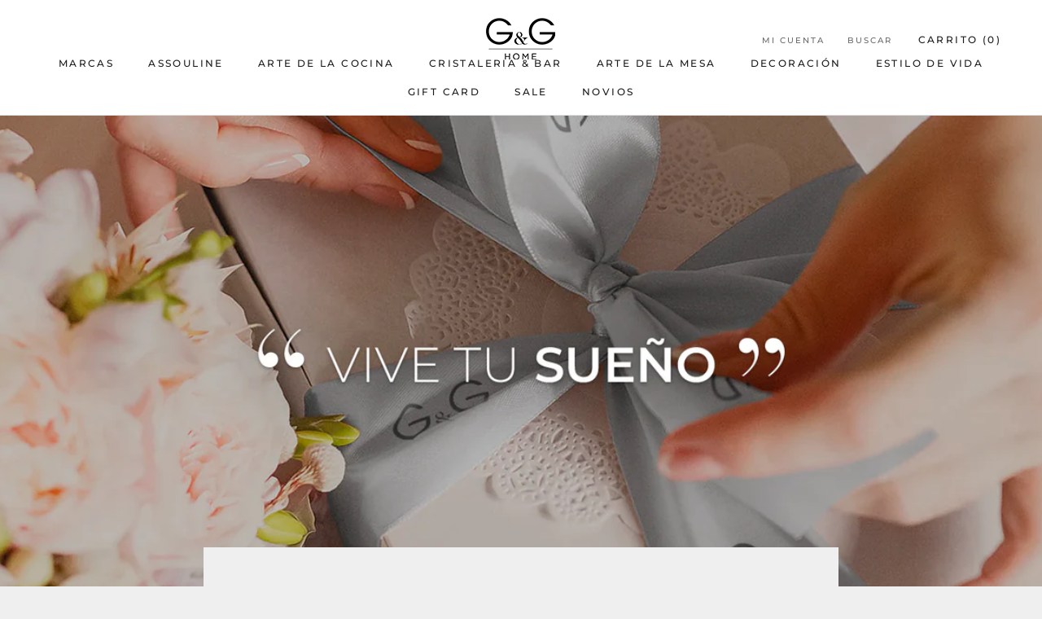

--- FILE ---
content_type: text/html; charset=utf-8
request_url: https://gyghome.com/blogs/lista-de-novios/lista-de-novios
body_size: 26966
content:
<!doctype html>

<html class="no-js" lang="es">
  <head>

<!-- Google tag (gtag.js) event - delayed navigation helper -->
<script>
  // Helper function to delay opening a URL until a gtag event is sent.
  // Call it in response to an action that should navigate to a URL.
  function gtagSendEvent(url) {
    var callback = function () {
      if (typeof url === 'string') {
        window.location = url;
      }
    };
    gtag('event', 'conversion_event_contact', {
      'event_callback': callback,
      'event_timeout': 2000,
      // <event_parameters>
    });
    return false;
  }
</script>

    
<script>
    (function (c, s, q, u, a, r, e) {
        c.hj=c.hj||function(){(c.hj.q=c.hj.q||[]).push(arguments)};
        c._hjSettings = { hjid: a };
        r = s.getElementsByTagName('head')[0];
        e = s.createElement('script');
        e.async = true;
        e.src = q + c._hjSettings.hjid + u;
        r.appendChild(e);
    })(window, document, 'https://static.hj.contentsquare.net/c/csq-', '.js', 5358155);
</script>
    
<!-- Google tag (gtag.js) -->
<script async src="https://www.googletagmanager.com/gtag/js?id=G-0T2JQ55VR9"></script>
<script>
  window.dataLayer = window.dataLayer || [];
  function gtag(){dataLayer.push(arguments);}
  gtag('js', new Date());

  gtag('config', 'G-0T2JQ55VR9');
</script>

    <!-- Google Tag Manager -->
<script>(function(w,d,s,l,i){w[l]=w[l]||[];w[l].push({'gtm.start':
new Date().getTime(),event:'gtm.js'});var f=d.getElementsByTagName(s)[0],
j=d.createElement(s),dl=l!='dataLayer'?'&l='+l:'';j.async=true;j.src=
'https://www.googletagmanager.com/gtm.js?id='+i+dl;f.parentNode.insertBefore(j,f);
})(window,document,'script','dataLayer','GTM-TQXBTX7Z');</script>
<!-- End Google Tag Manager -->
    
<!-- Google tag (gtag.js) -->
<script async src="https://www.googletagmanager.com/gtag/js?id=UA-133922264-2"></script>
<script>
  window.dataLayer = window.dataLayer || [];
  function gtag(){dataLayer.push(arguments);}
  gtag('js', new Date());

  gtag('config', 'UA-133922264-2');
</script>

    <meta name="facebook-domain-verification" content="eboapdwbkvxzb5gjlntfk0826ays3n" />
    <meta name="google-site-verification" content="X0mPVD7fxIghQ1_9zMp9p-fm88yo1ZBURj_T-bDNkMI" />
    <meta charset="utf-8"> 
    <meta http-equiv="X-UA-Compatible" content="IE=edge,chrome=1">
    <meta name="viewport" content="width=device-width, initial-scale=1.0, height=device-height, minimum-scale=1.0, maximum-scale=1.0">
    <meta name="theme-color" content="">

    <title>
      Crear Lista de Novios &ndash; G&amp;G Home
    </title><meta name="description" content="Queridos Novios,Queremos celebrar contigo la maravillosa experiencia de tener una boda y parte de ello son los regalos para tu hogar. Es por eso que te invitamos a crear con nosotros tu Lista de Novios y permitirnos ser parte de tu “Felices para Siempre”. Contamos con una amplia variedad de regalos de las mejores marca"><link rel="canonical" href="https://gyghome.com/blogs/lista-de-novios/lista-de-novios"><link rel="shortcut icon" href="//gyghome.com/cdn/shop/files/favicon_96x.png?v=1614716559" type="image/png"><meta property="og:type" content="article">
  <meta property="og:title" content="Crear Lista de Novios"><meta property="og:image" content="http://gyghome.com/cdn/shop/articles/BANNER---LISTA-DE-NOVIOS_bfa510c0-985e-4c6c-8619-c13c7ac8fa97_grande.png?v=1746546918">
    <meta property="og:image:secure_url" content="https://gyghome.com/cdn/shop/articles/BANNER---LISTA-DE-NOVIOS_bfa510c0-985e-4c6c-8619-c13c7ac8fa97_grande.png?v=1746546918"><meta property="og:description" content="Queridos Novios,Queremos celebrar contigo la maravillosa experiencia de tener una boda y parte de ello son los regalos para tu hogar. Es por eso que te invitamos a crear con nosotros tu Lista de Novios y permitirnos ser parte de tu “Felices para Siempre”. Contamos con una amplia variedad de regalos de las mejores marca"><meta property="og:url" content="https://gyghome.com/blogs/lista-de-novios/lista-de-novios">
<meta property="og:site_name" content="G&amp;G Home"><meta name="twitter:card" content="summary"><meta name="twitter:title" content="Crear Lista de Novios">
  <meta name="twitter:description" content="Queridos Novios,Queremos celebrar contigo la maravillosa experiencia de tener una boda y parte de ello son los regalos para tu hogar. Es por eso que te invitamos a crear con nosotros tu Lista de Novios y permitirnos ser parte de tu “Felices para Siempre”. Contamos con una amplia variedad de regalos de las mejores marcas del mundo, y además, también contamos con la opción de Colectivos, Colectivos Online y Gift Card. Pasos a seguir:  Regístrate dándole clic a la opción CREAR LISTA ubicada en el Menú superior derecho, dentro de la opción Novios. Navega por nuestra tienda virtual y cada vez que encuentres un artículo que te guste, selecciona la cantidad y haz clic en &quot;Agregar a mi Lista de Novios&quot; ubicado debajo del botón comprar ahora, para que se añada a tu Lista de Novios.  Ingresa a tu Lista de Novios desde el menú NOVIOS y organiza tu lista, verificando que estén todos los productos que agregaste.  También puedes buscar tu Lista de Novios ingresando el nombre y apellido de"><meta name="twitter:image" content="https://gyghome.com/cdn/shop/articles/BANNER---LISTA-DE-NOVIOS_bfa510c0-985e-4c6c-8619-c13c7ac8fa97_600x600_crop_center.png?v=1746546918">

    <script>window.performance && window.performance.mark && window.performance.mark('shopify.content_for_header.start');</script><meta name="google-site-verification" content="2MQpdp1eRVOpussx1AM6oLGeEbcW1VRwjQiCwzmbnE0">
<meta name="facebook-domain-verification" content="eboapdwbkvxzb5gjlntfk0826ays3n">
<meta id="shopify-digital-wallet" name="shopify-digital-wallet" content="/39937802405/digital_wallets/dialog">
<link rel="alternate" type="application/atom+xml" title="Feed" href="/blogs/lista-de-novios.atom" />
<script async="async" src="/checkouts/internal/preloads.js?locale=es-US"></script>
<script id="shopify-features" type="application/json">{"accessToken":"3ff3b67b0b53b1677b4ae12da002c3f7","betas":["rich-media-storefront-analytics"],"domain":"gyghome.com","predictiveSearch":true,"shopId":39937802405,"locale":"es"}</script>
<script>var Shopify = Shopify || {};
Shopify.shop = "g-y-g-home.myshopify.com";
Shopify.locale = "es";
Shopify.currency = {"active":"USD","rate":"1.0"};
Shopify.country = "US";
Shopify.theme = {"name":"Prestige - (Ultima Actualización 10 Ago 2023)","id":132687233189,"schema_name":"Prestige","schema_version":"4.7.2","theme_store_id":855,"role":"main"};
Shopify.theme.handle = "null";
Shopify.theme.style = {"id":null,"handle":null};
Shopify.cdnHost = "gyghome.com/cdn";
Shopify.routes = Shopify.routes || {};
Shopify.routes.root = "/";</script>
<script type="module">!function(o){(o.Shopify=o.Shopify||{}).modules=!0}(window);</script>
<script>!function(o){function n(){var o=[];function n(){o.push(Array.prototype.slice.apply(arguments))}return n.q=o,n}var t=o.Shopify=o.Shopify||{};t.loadFeatures=n(),t.autoloadFeatures=n()}(window);</script>
<script id="shop-js-analytics" type="application/json">{"pageType":"article"}</script>
<script defer="defer" async type="module" src="//gyghome.com/cdn/shopifycloud/shop-js/modules/v2/client.init-shop-cart-sync_CvZOh8Af.es.esm.js"></script>
<script defer="defer" async type="module" src="//gyghome.com/cdn/shopifycloud/shop-js/modules/v2/chunk.common_3Rxs6Qxh.esm.js"></script>
<script type="module">
  await import("//gyghome.com/cdn/shopifycloud/shop-js/modules/v2/client.init-shop-cart-sync_CvZOh8Af.es.esm.js");
await import("//gyghome.com/cdn/shopifycloud/shop-js/modules/v2/chunk.common_3Rxs6Qxh.esm.js");

  window.Shopify.SignInWithShop?.initShopCartSync?.({"fedCMEnabled":true,"windoidEnabled":true});

</script>
<script>(function() {
  var isLoaded = false;
  function asyncLoad() {
    if (isLoaded) return;
    isLoaded = true;
    var urls = ["https:\/\/configs.carthike.com\/carthike.js?shop=g-y-g-home.myshopify.com"];
    for (var i = 0; i < urls.length; i++) {
      var s = document.createElement('script');
      s.type = 'text/javascript';
      s.async = true;
      s.src = urls[i];
      var x = document.getElementsByTagName('script')[0];
      x.parentNode.insertBefore(s, x);
    }
  };
  if(window.attachEvent) {
    window.attachEvent('onload', asyncLoad);
  } else {
    window.addEventListener('load', asyncLoad, false);
  }
})();</script>
<script id="__st">var __st={"a":39937802405,"offset":-18000,"reqid":"9c985c7f-0b71-4901-8350-98080251e316-1768710036","pageurl":"gyghome.com\/blogs\/lista-de-novios\/lista-de-novios","s":"articles-555764908197","u":"de1e37e22c5d","p":"article","rtyp":"article","rid":555764908197};</script>
<script>window.ShopifyPaypalV4VisibilityTracking = true;</script>
<script id="captcha-bootstrap">!function(){'use strict';const t='contact',e='account',n='new_comment',o=[[t,t],['blogs',n],['comments',n],[t,'customer']],c=[[e,'customer_login'],[e,'guest_login'],[e,'recover_customer_password'],[e,'create_customer']],r=t=>t.map((([t,e])=>`form[action*='/${t}']:not([data-nocaptcha='true']) input[name='form_type'][value='${e}']`)).join(','),a=t=>()=>t?[...document.querySelectorAll(t)].map((t=>t.form)):[];function s(){const t=[...o],e=r(t);return a(e)}const i='password',u='form_key',d=['recaptcha-v3-token','g-recaptcha-response','h-captcha-response',i],f=()=>{try{return window.sessionStorage}catch{return}},m='__shopify_v',_=t=>t.elements[u];function p(t,e,n=!1){try{const o=window.sessionStorage,c=JSON.parse(o.getItem(e)),{data:r}=function(t){const{data:e,action:n}=t;return t[m]||n?{data:e,action:n}:{data:t,action:n}}(c);for(const[e,n]of Object.entries(r))t.elements[e]&&(t.elements[e].value=n);n&&o.removeItem(e)}catch(o){console.error('form repopulation failed',{error:o})}}const l='form_type',E='cptcha';function T(t){t.dataset[E]=!0}const w=window,h=w.document,L='Shopify',v='ce_forms',y='captcha';let A=!1;((t,e)=>{const n=(g='f06e6c50-85a8-45c8-87d0-21a2b65856fe',I='https://cdn.shopify.com/shopifycloud/storefront-forms-hcaptcha/ce_storefront_forms_captcha_hcaptcha.v1.5.2.iife.js',D={infoText:'Protegido por hCaptcha',privacyText:'Privacidad',termsText:'Términos'},(t,e,n)=>{const o=w[L][v],c=o.bindForm;if(c)return c(t,g,e,D).then(n);var r;o.q.push([[t,g,e,D],n]),r=I,A||(h.body.append(Object.assign(h.createElement('script'),{id:'captcha-provider',async:!0,src:r})),A=!0)});var g,I,D;w[L]=w[L]||{},w[L][v]=w[L][v]||{},w[L][v].q=[],w[L][y]=w[L][y]||{},w[L][y].protect=function(t,e){n(t,void 0,e),T(t)},Object.freeze(w[L][y]),function(t,e,n,w,h,L){const[v,y,A,g]=function(t,e,n){const i=e?o:[],u=t?c:[],d=[...i,...u],f=r(d),m=r(i),_=r(d.filter((([t,e])=>n.includes(e))));return[a(f),a(m),a(_),s()]}(w,h,L),I=t=>{const e=t.target;return e instanceof HTMLFormElement?e:e&&e.form},D=t=>v().includes(t);t.addEventListener('submit',(t=>{const e=I(t);if(!e)return;const n=D(e)&&!e.dataset.hcaptchaBound&&!e.dataset.recaptchaBound,o=_(e),c=g().includes(e)&&(!o||!o.value);(n||c)&&t.preventDefault(),c&&!n&&(function(t){try{if(!f())return;!function(t){const e=f();if(!e)return;const n=_(t);if(!n)return;const o=n.value;o&&e.removeItem(o)}(t);const e=Array.from(Array(32),(()=>Math.random().toString(36)[2])).join('');!function(t,e){_(t)||t.append(Object.assign(document.createElement('input'),{type:'hidden',name:u})),t.elements[u].value=e}(t,e),function(t,e){const n=f();if(!n)return;const o=[...t.querySelectorAll(`input[type='${i}']`)].map((({name:t})=>t)),c=[...d,...o],r={};for(const[a,s]of new FormData(t).entries())c.includes(a)||(r[a]=s);n.setItem(e,JSON.stringify({[m]:1,action:t.action,data:r}))}(t,e)}catch(e){console.error('failed to persist form',e)}}(e),e.submit())}));const S=(t,e)=>{t&&!t.dataset[E]&&(n(t,e.some((e=>e===t))),T(t))};for(const o of['focusin','change'])t.addEventListener(o,(t=>{const e=I(t);D(e)&&S(e,y())}));const B=e.get('form_key'),M=e.get(l),P=B&&M;t.addEventListener('DOMContentLoaded',(()=>{const t=y();if(P)for(const e of t)e.elements[l].value===M&&p(e,B);[...new Set([...A(),...v().filter((t=>'true'===t.dataset.shopifyCaptcha))])].forEach((e=>S(e,t)))}))}(h,new URLSearchParams(w.location.search),n,t,e,['guest_login'])})(!0,!0)}();</script>
<script integrity="sha256-4kQ18oKyAcykRKYeNunJcIwy7WH5gtpwJnB7kiuLZ1E=" data-source-attribution="shopify.loadfeatures" defer="defer" src="//gyghome.com/cdn/shopifycloud/storefront/assets/storefront/load_feature-a0a9edcb.js" crossorigin="anonymous"></script>
<script data-source-attribution="shopify.dynamic_checkout.dynamic.init">var Shopify=Shopify||{};Shopify.PaymentButton=Shopify.PaymentButton||{isStorefrontPortableWallets:!0,init:function(){window.Shopify.PaymentButton.init=function(){};var t=document.createElement("script");t.src="https://gyghome.com/cdn/shopifycloud/portable-wallets/latest/portable-wallets.es.js",t.type="module",document.head.appendChild(t)}};
</script>
<script data-source-attribution="shopify.dynamic_checkout.buyer_consent">
  function portableWalletsHideBuyerConsent(e){var t=document.getElementById("shopify-buyer-consent"),n=document.getElementById("shopify-subscription-policy-button");t&&n&&(t.classList.add("hidden"),t.setAttribute("aria-hidden","true"),n.removeEventListener("click",e))}function portableWalletsShowBuyerConsent(e){var t=document.getElementById("shopify-buyer-consent"),n=document.getElementById("shopify-subscription-policy-button");t&&n&&(t.classList.remove("hidden"),t.removeAttribute("aria-hidden"),n.addEventListener("click",e))}window.Shopify?.PaymentButton&&(window.Shopify.PaymentButton.hideBuyerConsent=portableWalletsHideBuyerConsent,window.Shopify.PaymentButton.showBuyerConsent=portableWalletsShowBuyerConsent);
</script>
<script data-source-attribution="shopify.dynamic_checkout.cart.bootstrap">document.addEventListener("DOMContentLoaded",(function(){function t(){return document.querySelector("shopify-accelerated-checkout-cart, shopify-accelerated-checkout")}if(t())Shopify.PaymentButton.init();else{new MutationObserver((function(e,n){t()&&(Shopify.PaymentButton.init(),n.disconnect())})).observe(document.body,{childList:!0,subtree:!0})}}));
</script>

<script>window.performance && window.performance.mark && window.performance.mark('shopify.content_for_header.end');</script>

    <link rel="stylesheet" href="//gyghome.com/cdn/shop/t/10/assets/theme.scss.css?v=151871616363892134501763479049">

    <script>
      // This allows to expose several variables to the global scope, to be used in scripts
      window.theme = {
        pageType: "article",
        moneyFormat: "${{amount}}",
        moneyWithCurrencyFormat: "${{amount}} USD",
        productImageSize: "natural",
        searchMode: "product,article,page",
        showPageTransition: true,
        showElementStaggering: true,
        showImageZooming: true
      };

      window.routes = {
        rootUrl: "\/",
        cartUrl: "\/cart",
        cartAddUrl: "\/cart\/add",
        cartChangeUrl: "\/cart\/change",
        searchUrl: "\/search",
        productRecommendationsUrl: "\/recommendations\/products"
      };

      window.languages = {
        cartAddNote: "Dedicatoria para los novios",
        cartEditNote: "Editar nota",
        productImageLoadingError: "Esta imagen no pudo ser cargada. Intenta volver a cargar la página.",
        productFormAddToCart: "Agregar al carrito",
        productFormUnavailable: "No disponible",
        productFormSoldOut: "Agotado",
        shippingEstimatorOneResult: "1 opción disponible",
        shippingEstimatorMoreResults: "{{count}} opciones disponibles",
        shippingEstimatorNoResults: "No se pudo encontrar el envío"
      };

      window.lazySizesConfig = {
        loadHidden: false,
        hFac: 0.5,
        expFactor: 2,
        ricTimeout: 150,
        lazyClass: 'Image--lazyLoad',
        loadingClass: 'Image--lazyLoading',
        loadedClass: 'Image--lazyLoaded'
      };

      document.documentElement.className = document.documentElement.className.replace('no-js', 'js');
      document.documentElement.style.setProperty('--window-height', window.innerHeight + 'px');

      // We do a quick detection of some features (we could use Modernizr but for so little...)
      (function() {
        document.documentElement.className += ((window.CSS && window.CSS.supports('(position: sticky) or (position: -webkit-sticky)')) ? ' supports-sticky' : ' no-supports-sticky');
        document.documentElement.className += (window.matchMedia('(-moz-touch-enabled: 1), (hover: none)')).matches ? ' no-supports-hover' : ' supports-hover';
      }());
    </script>

    <script src="//gyghome.com/cdn/shop/t/10/assets/lazysizes.min.js?v=174358363404432586981691703468" async></script><script src="https://polyfill-fastly.net/v3/polyfill.min.js?unknown=polyfill&features=fetch,Element.prototype.closest,Element.prototype.remove,Element.prototype.classList,Array.prototype.includes,Array.prototype.fill,Object.assign,CustomEvent,IntersectionObserver,IntersectionObserverEntry,URL" defer></script>
    <script src="//gyghome.com/cdn/shop/t/10/assets/libs.min.js?v=26178543184394469741691703468" defer></script>
    <script src="//gyghome.com/cdn/shop/t/10/assets/theme.min.js?v=101812004007097122321691703468" defer></script>
    <script src="//gyghome.com/cdn/shop/t/10/assets/custom.js?v=183944157590872491501691703468" defer></script>

    <script>
      (function () {
        window.onpageshow = function() {
          if (window.theme.showPageTransition) {
            var pageTransition = document.querySelector('.PageTransition');

            if (pageTransition) {
              pageTransition.style.visibility = 'visible';
              pageTransition.style.opacity = '0';
            }
          }

          // When the page is loaded from the cache, we have to reload the cart content
          document.documentElement.dispatchEvent(new CustomEvent('cart:refresh', {
            bubbles: true
          }));
        };
      })();
    </script>

    
  <script type="application/ld+json">
  {
    "@context": "http://schema.org",
    "@type": "BlogPosting",
    "mainEntityOfPage": "/blogs/lista-de-novios/lista-de-novios",
    "articleSection": "Lista de Novios",
    "keywords": "LISTA DE NOVIOS",
    "headline": "Crear Lista de Novios",
    "description": "Queridos Novios,Queremos celebrar contigo la maravillosa experiencia de tener una boda y parte de ello son los regalos para tu hogar. Es por eso que te invitamos a crear...",
    "dateCreated": "2021-04-07T15:08:40",
    "datePublished": "2021-04-07T15:13:26",
    "dateModified": "2021-04-07T15:13:26",
    "image": {
      "@type": "ImageObject",
      "url": "https://gyghome.com/cdn/shop/articles/BANNER---LISTA-DE-NOVIOS_bfa510c0-985e-4c6c-8619-c13c7ac8fa97_1024x.png?v=1746546918",
      "image": "https://gyghome.com/cdn/shop/articles/BANNER---LISTA-DE-NOVIOS_bfa510c0-985e-4c6c-8619-c13c7ac8fa97_1024x.png?v=1746546918",
      "name": "Crear Lista de Novios",
      "width": "1024",
      "height": "1024"
    },
    "author": {
      "@type": "Person",
      "name": "Daniela Valdivia",
      "givenName": "Daniela",
      "familyName": "Valdivia"
    },
    "publisher": {
      "@type": "Organization",
      "name": "G\u0026amp;G Home"
    },
    "commentCount": 0,
    "comment": []
  }
  </script>



  <script type="application/ld+json">
  {
    "@context": "http://schema.org",
    "@type": "BreadcrumbList",
  "itemListElement": [{
      "@type": "ListItem",
      "position": 1,
      "name": "Translation missing: es.general.breadcrumb.home",
      "item": "https://gyghome.com"
    },{
          "@type": "ListItem",
          "position": 2,
          "name": "Lista de Novios",
          "item": "https://gyghome.com/blogs/lista-de-novios"
        }, {
          "@type": "ListItem",
          "position": 3,
          "name": "Lista de Novios",
          "item": "https://gyghome.com/blogs/lista-de-novios/lista-de-novios"
        }]
  }
  </script>

    <!-- QIKIFY NAVIGATOR START --> <script id="qikify-navigator"> 'use strict'; var shopifyCurrencyFormat = "${{amount}}"; var shopifyLinkLists = [{ id: "main-menu", title: "Menú principal", items: ["/collections/marcas","/collections/assoulinelima","/collections/arte-de-la-cocina","/collections/cristaleria-y-bar","/collections/arte-de-la-mesa","/collections/decoracion","/collections/estilo-de-vida","/collections/giftcard","/collections/descuentos","https://gyghome.com/pages/listadenoviosgyghome",], },{ id: "footer", title: "Conoce también:", items: ["http://gygjoyeros.com","/policies/terms-of-service","/policies/refund-policy",], },{ id: "politicas", title: "Políticas", items: ["/policies/refund-policy","/policies/shipping-policy","/policies/privacy-policy","/policies/terms-of-service","/pages/libro-de-reclamaciones",], },{ id: "334913667237-child-d4c61302a71632bbb7912de74af32198-legacy-assouline", title: "ASSOULINE", items: ["https://gyghome.com/collections/assoulinelima","https://gyghome.com/collections/assoulinelima/accesorios?sort_by=created-descending","https://gyghome.com/collections/assoulinelima/candle-collection?sort_by=manual","https://gyghome.com/collections/assoulinelima/classics-collection?sort_by=manual","https://gyghome.com/collections/assoulinelima/legends-collection?sort_by=manual","https://gyghome.com/collections/assoulinelima/the-icons-collection","https://gyghome.com/collections/assoulinelima/travel-series?sort_by=manual","https://gyghome.com/collections/assoulinelima/ultimate-collection?sort_by=manual",], },{ id: "334913503397-child-b91c3930ab2e493df75c31211fb7278d-legacy-cristaleria-bar", title: "CRISTALERIA & BAR", items: ["https://gyghome.com/collections/cristaleria-y-bar/accesorios-de-bar?sort_by=alphabetic","https://gyghome.com/collections/cristaleria-y-bar/copas-y-vasos?sort_by=alphabetic","https://gyghome.com/collections/cristaleria-y-bar/decantadores?sort_by=alphabetic","https://gyghome.com/collections/cristaleria-y-bar/jarras?sort_by=alphabetic","https://gyghome.com/collections/cristaleria-y-bar/hieleras?sort_by=alphabetic",], },{ id: "335770747045-child-a6dc4b1d120c23480f43dfd5efaaf389-legacy-marcas", title: "MARCAS", items: ["/collections/airtender","/collections/airscape","/collections/baobab","/collections/brumate","/collections/casa-lis","/collections/chemex","/collections/corkcicle","/collections/cristaistavares","/collections/cskochsysteme","/collections/dibbern","/collections/drvranjesfirenze","/collections/ejainternational","/collections/ember","/collections/emilehenry","/collections/fellow","/collections/garcima","/collections/ginori-1735","/collections/hario","/collections/marcas","/collections/hermes","/collections/jb","/collections/larochere","/collections/laguiolejeandubost","/collections/lalique","/collections/lecreuset","/collections/lodge","/collections/lsainternational","/collections/mariocioni","/collections/markhbein","/collections/meninarte","/collections/michael-aram","https://gyghome.com/collections/morici","https://gyghome.com/collections/nachtmann","/collections/noritake","/collections/nuovapoint","/collections/oxford","/collections/peugeotsaveurs","https://gyghome.com/collections/polspotten","https://gyghome.com/collections/ralphlauren","/collections/reginamedeiros","/collections/riedel","/collections/riva","/collections/rtaglobal","/collections/saintlouis","/collections/seletti","/collections/shakesphere","/collections/strauss","/collections/stjames","/collections/studiozar","/collections/tbcoutellerie","/collections/tiffanyandco","/collections/usapan","/collections/vanessa-mitrani","/collections/visceral","/collections/viking","/collections/waylandegregory",], },{ id: "334913470629-child-b84a1db9fd7f8612db0e83a7b6d25946-legacy-arte-de-la-cocina", title: "ARTE DE LA COCINA", items: ["https://gyghome.com/collections/arte-de-la-cocina/cuchillos?sort_by=alphabetic","https://gyghome.com/collections/arte-de-la-cocina/fuentes?sort_by=alphabetic","https://gyghome.com/collections/arte-de-la-cocina/molinillos?sort_by=alphabetic","https://gyghome.com/collections/arte-de-la-cocina/ollas?sort_by=alphabetic","https://gyghome.com/collections/arte-de-la-cocina/sartenes-y-grills?sort_by=alphabetic","https://gyghome.com/collections/utensilios-y-accesorios-de-cocina",], },{ id: "334913536165-child-6ec0e45a8c85303755a910b5f63d2adb-legacy-decoracion", title: "DECORACIÓN", items: ["https://gyghome.com/collections/decoracion/accesorios-de-bano?sort_by=alphabetic","https://gyghome.com/collections/decoracion/accesorios-para-auto?sort_by=alphabetic","https://gyghome.com/collections/decoracion/ceniceros?sort_by=alphabetic","https://gyghome.com/collections/centros-de-mesa","https://gyghome.com/collections/decoracion/difusores-y-velas","https://gyghome.com/collections/decoracion/floreros?sort_by=alphabetic","https://gyghome.com/collections/decoracion/marcos-para-foto?sort_by=alphabetic","https://gyghome.com/collections/decoracion/objetos-decorativos?sort_by=alphabetic",], },{ id: "335877111973-child-9ce7212fab4a96feac6ae7a2344fa188-legacy-arte-de-la-mesa", title: "ARTE DE LA MESA", items: ["https://gyghome.com/collections/arte-de-la-mesa/bandejas?sort_by=alphabetic","https://gyghome.com/collections/arte-de-la-mesa/cafe-y-te?sort_by=alphabetic","https://gyghome.com/collections/arte-de-la-mesa/cubiertos?sort_by=alphabetic","https://gyghome.com/collections/arte-de-la-mesa/fuentes-y-bowls?sort_by=alphabetic","https://gyghome.com/collections/arte-de-la-mesa/individuales-y-servilletas?sort_by=alphabetic","https://gyghome.com/collections/arte-de-la-mesa/vajillas?sort_by=alphabetic",], },{ id: "335877439653-child-4acbd986fdf34a32fbebe6172b413f1d-legacy-estilo-de-vida", title: "ESTILO DE VIDA", items: ["https://gyghome.com/collections/drinkware","/products/g-g-home-gift-card","https://gyghome.com/collections/estilo-de-vida/garcima",], },{ id: "418262450341-child-7e804ffb98bc2749816e40771965d41f-legacy-novios", title: "NOVIOS", items: ["/apps/giftregistry/find","https://gyghome.com/apps/giftregistry/signup","https://gyghome.com/apps/giftregistry/manage","https://gyghome.com/pages/colectivodenovios",], },{ id: "customer-account-main-menu", title: "Menú principal de la cuenta de cliente", items: ["/","https://shopify.com/39937802405/account/orders?locale=es&region_country=US",], },]; window.shopifyLinkLists = shopifyLinkLists; window.shopifyCurrencyFormat = shopifyCurrencyFormat; </script> <!-- QIKIFY NAVIGATOR END -->
  <script id="qikify-smartmenu-status" type="application/json">1</script><script id="qikify-smartmenu-data" type="application/json">{"menu_selector":"navigator","theme_selector":"all","transition":"fade","trigger":"hover","show_indicator":true,"show_mobile_indicator":true,"submenu_fullwidth":true,"menu_height":"50","alignment":"center","root_padding":"10","megamenu":[{"id":"tmenu-menu-631494","setting":{"item_layout":"text","submenu_type":"flyout","submenu_mega_position":"fullwidth","title":"INICIO","url":{"type":{"id":"home","icon":["fas","home"],"name":"Home page"}}},"menus":[]},{"id":"tmenu-menu-131908","setting":{"item_layout":"text","submenu_type":"mega","submenu_mega_position":"fullwidth","title":"MARCAS"},"menus":[{"id":"tmenu-menu-198284","setting":{"item_layout":"text","title":"","item_display":false,"column_width":"automatic","disable_link":false},"menus":[{"id":"tmenu-menu-163213","setting":{"item_layout":"text","title":"Corkcicle","url":{"type":{"id":"link","icon":["fas","external-link-square-alt"],"name":"Custom Link"},"link":"https:\/\/gyghome.com\/collections\/estilo-de-vida\/corkcicle?sort_by=alphabetic"}},"menus":[]},{"id":"tmenu-menu-830518","setting":{"item_layout":"text","title":"Dibbern","url":{"type":{"id":"link","icon":["fas","external-link-square-alt"],"name":"Custom Link"},"link":"https:\/\/www.gyghome.com.pe\/collections\/all\/dibbern?sort_by=alphabetic"}},"menus":[]},{"id":"tmenu-menu-583445","setting":{"item_layout":"text","title":"Herm\u00e8s","url":{"type":{"id":"link","icon":["fas","external-link-square-alt"],"name":"Custom Link"},"link":"https:\/\/www.gyghome.com.pe\/collections\/all\/hermes?sort_by=alphabetic"}},"menus":[]},{"id":"tmenu-menu-155597","setting":{"item_layout":"text","title":"Laguiole Jean Dubost","url":{"type":{"id":"link","icon":["fas","external-link-square-alt"],"name":"Custom Link"},"link":"https:\/\/www.gyghome.com.pe\/collections\/all\/laguiole-jean-dubost?sort_by=alphabetic"}},"menus":[]}]},{"id":"tmenu-menu-407099","setting":{"item_layout":"text","title":"","item_display":false,"column_width":"automatic"},"menus":[{"id":"tmenu-menu-772123","setting":{"item_layout":"text","title":"Lalique","url":{"type":{"id":"link","icon":["fas","external-link-square-alt"],"name":"Custom Link"},"link":"https:\/\/www.gyghome.com.pe\/collections\/all\/lalique?sort_by=alphabetic"}},"menus":[]},{"id":"tmenu-menu-851932","setting":{"item_layout":"text","title":"Le Creuset","url":{"type":{"id":"link","icon":["fas","external-link-square-alt"],"name":"Custom Link"},"link":"https:\/\/gyghome.com\/collections\/all\/le-creuset?sort_by=alphabetic"}},"menus":[]},{"id":"tmenu-menu-531554","setting":{"item_layout":"text","title":"LSA","url":{"type":{"id":"link","icon":["fas","external-link-square-alt"],"name":"Custom Link"},"link":"https:\/\/www.gyghome.com.pe\/collections\/all\/lsa-international?sort_by=alphabetic"}},"menus":[]},{"id":"tmenu-menu-600837","setting":{"item_layout":"text","title":"Mario Cioni","url":{"type":{"id":"link","icon":["fas","external-link-square-alt"],"name":"Custom Link"},"link":"https:\/\/gyghome.com\/collections\/all\/mario-cioni?sort_by=alphabetic"}},"menus":[]}]},{"id":"tmenu-menu-461642","setting":{"item_layout":"text","title":"","item_display":false,"column_width":"automatic"},"menus":[{"id":"tmenu-menu-314617","setting":{"item_layout":"text","title":"Nachtmann","url":{"type":{"id":"link","icon":["fas","external-link-square-alt"],"name":"Custom Link"},"link":"https:\/\/www.gyghome.com.pe\/collections\/all\/nachtmann?sort_by=alphabetic"}},"menus":[]},{"id":"tmenu-menu-380723","setting":{"item_layout":"text","title":"Noritake","url":{"type":{"id":"link","icon":["fas","external-link-square-alt"],"name":"Custom Link"},"link":"https:\/\/www.gyghome.com.pe\/collections\/all\/noritake?sort_by=alphabetic"}},"menus":[]},{"id":"tmenu-menu-591135","setting":{"item_layout":"text","title":"Peugeot","url":{"type":{"id":"link","icon":["fas","external-link-square-alt"],"name":"Custom Link"},"link":"https:\/\/www.gyghome.com.pe\/collections\/all\/peugeot?sort_by=alphabetic"}},"menus":[]},{"id":"tmenu-menu-607718","setting":{"item_layout":"text","title":"Ralph Lauren","url":{"type":{"id":"link","icon":["fas","external-link-square-alt"],"name":"Custom Link"},"link":"https:\/\/gyghome.com\/collections\/all\/ralph-lauren?sort_by=alphabetic"}},"menus":[]}]},{"id":"tmenu-menu-734490","setting":{"item_layout":"text","title":"","item_display":false,"column_width":"automatic"},"menus":[{"id":"tmenu-menu-859531","setting":{"item_layout":"text","title":"Richard Ginori","url":{"type":{"id":"link","icon":["fas","external-link-square-alt"],"name":"Custom Link"},"link":"https:\/\/gyghome.com\/collections\/all\/richard-ginori?sort_by=alphabetic"}},"menus":[]},{"id":"tmenu-menu-883256","setting":{"item_layout":"text","title":"Riedel","url":{"type":{"id":"link","icon":["fas","external-link-square-alt"],"name":"Custom Link"},"link":"https:\/\/gyghome.com\/collections\/all\/riedel?sort_by=alphabetic"}},"menus":[]},{"id":"tmenu-menu-520258","setting":{"item_layout":"text","title":"RTA Global","url":{"type":{"id":"link","icon":["fas","external-link-square-alt"],"name":"Custom Link"},"link":"https:\/\/gyghome.com\/collections\/all\/rta-global?sort_by=alphabetic"}},"menus":[]},{"id":"tmenu-menu-432737","setting":{"item_layout":"text","title":"Saint Louis","url":{"type":{"id":"link","icon":["fas","external-link-square-alt"],"name":"Custom Link"},"link":"https:\/\/www.gyghome.com.pe\/collections\/all\/saint-louis?sort_by=alphabetic"}},"menus":[]},{"id":"tmenu-menu-360175","setting":{"item_layout":"text","title":"William Yeoward","url":{"type":{"id":"link","icon":["fas","external-link-square-alt"],"name":"Custom Link"},"link":"https:\/\/www.gyghome.com.pe\/collections\/all\/william-yeoward?sort_by=alphabetic"}},"menus":[]}]}],"hide_submenu":true}],"navigator":{"id":"main-menu","title":"Men\u00fa principal","items":["\/","\/collections\/all","\/collections\/assouline-lima","\/collections\/arte-de-la-cocina","\/collections\/cristaleria-y-bar","\/collections\/arte-de-la-mesa","\/collections\/decoracion","\/collections\/bano","\/collections\/estilo-de-vida"]},"mobile_navigator":{"id":"main-menu","title":"Men\u00fa principal","items":["\/","\/collections\/all","\/collections\/assouline-lima","\/collections\/arte-de-la-cocina","\/collections\/cristaleria-y-bar","\/collections\/arte-de-la-mesa","\/collections\/decoracion","\/collections\/bano","\/collections\/estilo-de-vida"]},"orientation":"horizontal"}</script>
  <script type="text/javascript" src="https://sdk.qikify.com/tmenu/app-v5.js?token=Xb16Ku0hYw0iKC6CicD5kCLOI4DPgxiz&shop=g-y-g-home.myshopify.com" defer="defer"></script>
<!-- Global site tag (gtag.js) - Google Analytics -->
<script async src="https://www.googletagmanager.com/gtag/js?id=UA-133922264-2"></script>
<script>
  window.dataLayer = window.dataLayer || [];
  function gtag(){dataLayer.push(arguments);}
  gtag('js', new Date());

  gtag('config', 'UA-133922264-2');
</script>
  
  
  
  
  <!-- Google tag (gtag.js) -->
<script async src="https://www.googletagmanager.com/gtag/js?id=AW-16773699004">
</script>
<script>
  window.dataLayer = window.dataLayer || [];
  function gtag(){dataLayer.push(arguments);}
  gtag('js', new Date());

  gtag('config', 'AW-16773699004');
</script>  
  

  
  
  

<!-- BEGIN app block: shopify://apps/microsoft-clarity/blocks/brandAgents_js/31c3d126-8116-4b4a-8ba1-baeda7c4aeea -->





<!-- END app block --><!-- BEGIN app block: shopify://apps/gift-reggie-gift-registry/blocks/app-embed-block/00fe746e-081c-46a2-a15d-bcbd6f41b0f0 --><script type="application/json" id="gift_reggie_data">
  {
    "storefrontAccessToken": "07e2b7c5e107e9706678be1cb3769bcd",
    "registryId": null,
    "registryAdmin": null,
    "customerId": null,
    

    "productId": null,
    "rootUrl": "\/",
    "accountLoginUrl": "\/account\/login",
    "accountLoginReturnParam": "checkout_url=",
    "currentLanguage": null,

    "button_layout": "column",
    "button_order": "registry_wishlist",
    "button_alignment": "justify",
    "behavior_on_no_id": "hide",
    "wishlist_button_visibility": "nobody",
    "registry_button_visibility": "nobody",
    "registry_button_behavior": "ajax",
    "online_store_version": "2",
    "button_location_override": "",
    "button_location_override_position": "inside",

    "wishlist_button_appearance": "button",
    "registry_button_appearance": "button",
    "wishlist_button_classname": "",
    "registry_button_classname": "",
    "wishlist_button_image_not_present": null,
    "wishlist_button_image_is_present": null,
    "registry_button_image": null,

    "checkout_button_selector": ".Cart__Checkout",

    "i18n": {
      "wishlist": {
        "idleAdd": "Add to Wishlist",
        "idleRemove": "Remove from Wishlist",
        "pending": "...",
        "successAdd": "Added to Wishlist",
        "successRemove": "Removed from Wishlist",
        "noVariant": "Add to Wishlist",
        "error": "Error"
      },
      "registry": {
        "idleAdd": "Add to Registry",
        "idleRemove": "Remove from Registry",
        "pending": "...",
        "successAdd": "Added to Registry",
        "successRemove": "Removed from Registry",
        "noVariant": "Add to Registry",
        "error": "Error"
      }
    }
  }
</script>
<style>
  :root {
    --gift-reggie-wishlist-button-background-color: #ffffff;
    --gift-reggie-wishlist-button-text-color: #333333;
    --gift-reggie-registry-button-background-color: #ffffff;
    --gift-reggie-registry-button-text-color: #333333;
  }
</style><style>
    
  </style>
<!-- END app block --><!-- BEGIN app block: shopify://apps/microsoft-clarity/blocks/clarity_js/31c3d126-8116-4b4a-8ba1-baeda7c4aeea -->
<script type="text/javascript">
  (function (c, l, a, r, i, t, y) {
    c[a] = c[a] || function () { (c[a].q = c[a].q || []).push(arguments); };
    t = l.createElement(r); t.async = 1; t.src = "https://www.clarity.ms/tag/" + i + "?ref=shopify";
    y = l.getElementsByTagName(r)[0]; y.parentNode.insertBefore(t, y);

    c.Shopify.loadFeatures([{ name: "consent-tracking-api", version: "0.1" }], error => {
      if (error) {
        console.error("Error loading Shopify features:", error);
        return;
      }

      c[a]('consentv2', {
        ad_Storage: c.Shopify.customerPrivacy.marketingAllowed() ? "granted" : "denied",
        analytics_Storage: c.Shopify.customerPrivacy.analyticsProcessingAllowed() ? "granted" : "denied",
      });
    });

    l.addEventListener("visitorConsentCollected", function (e) {
      c[a]('consentv2', {
        ad_Storage: e.detail.marketingAllowed ? "granted" : "denied",
        analytics_Storage: e.detail.analyticsAllowed ? "granted" : "denied",
      });
    });
  })(window, document, "clarity", "script", "uqlcetgklt");
</script>



<!-- END app block --><!-- BEGIN app block: shopify://apps/ck-whatsapp/blocks/app-embed-block/ce4c5d89-06d5-4502-b18d-35d424a3f693 --><!-- END app block --><!-- BEGIN app block: shopify://apps/pagefly-page-builder/blocks/app-embed/83e179f7-59a0-4589-8c66-c0dddf959200 -->

<!-- BEGIN app snippet: pagefly-cro-ab-testing-main -->







<script>
  ;(function () {
    const url = new URL(window.location)
    const viewParam = url.searchParams.get('view')
    if (viewParam && viewParam.includes('variant-pf-')) {
      url.searchParams.set('pf_v', viewParam)
      url.searchParams.delete('view')
      window.history.replaceState({}, '', url)
    }
  })()
</script>



<script type='module'>
  
  window.PAGEFLY_CRO = window.PAGEFLY_CRO || {}

  window.PAGEFLY_CRO['data_debug'] = {
    original_template_suffix: "",
    allow_ab_test: false,
    ab_test_start_time: 0,
    ab_test_end_time: 0,
    today_date_time: 1768710036000,
  }
  window.PAGEFLY_CRO['GA4'] = { enabled: true}
</script>

<!-- END app snippet -->








  <script src='https://cdn.shopify.com/extensions/019bb4f9-aed6-78a3-be91-e9d44663e6bf/pagefly-page-builder-215/assets/pagefly-helper.js' defer='defer'></script>

  <script src='https://cdn.shopify.com/extensions/019bb4f9-aed6-78a3-be91-e9d44663e6bf/pagefly-page-builder-215/assets/pagefly-general-helper.js' defer='defer'></script>

  <script src='https://cdn.shopify.com/extensions/019bb4f9-aed6-78a3-be91-e9d44663e6bf/pagefly-page-builder-215/assets/pagefly-snap-slider.js' defer='defer'></script>

  <script src='https://cdn.shopify.com/extensions/019bb4f9-aed6-78a3-be91-e9d44663e6bf/pagefly-page-builder-215/assets/pagefly-slideshow-v3.js' defer='defer'></script>

  <script src='https://cdn.shopify.com/extensions/019bb4f9-aed6-78a3-be91-e9d44663e6bf/pagefly-page-builder-215/assets/pagefly-slideshow-v4.js' defer='defer'></script>

  <script src='https://cdn.shopify.com/extensions/019bb4f9-aed6-78a3-be91-e9d44663e6bf/pagefly-page-builder-215/assets/pagefly-glider.js' defer='defer'></script>

  <script src='https://cdn.shopify.com/extensions/019bb4f9-aed6-78a3-be91-e9d44663e6bf/pagefly-page-builder-215/assets/pagefly-slideshow-v1-v2.js' defer='defer'></script>

  <script src='https://cdn.shopify.com/extensions/019bb4f9-aed6-78a3-be91-e9d44663e6bf/pagefly-page-builder-215/assets/pagefly-product-media.js' defer='defer'></script>

  <script src='https://cdn.shopify.com/extensions/019bb4f9-aed6-78a3-be91-e9d44663e6bf/pagefly-page-builder-215/assets/pagefly-product.js' defer='defer'></script>


<script id='pagefly-helper-data' type='application/json'>
  {
    "page_optimization": {
      "assets_prefetching": false
    },
    "elements_asset_mapper": {
      "Accordion": "https://cdn.shopify.com/extensions/019bb4f9-aed6-78a3-be91-e9d44663e6bf/pagefly-page-builder-215/assets/pagefly-accordion.js",
      "Accordion3": "https://cdn.shopify.com/extensions/019bb4f9-aed6-78a3-be91-e9d44663e6bf/pagefly-page-builder-215/assets/pagefly-accordion3.js",
      "CountDown": "https://cdn.shopify.com/extensions/019bb4f9-aed6-78a3-be91-e9d44663e6bf/pagefly-page-builder-215/assets/pagefly-countdown.js",
      "GMap1": "https://cdn.shopify.com/extensions/019bb4f9-aed6-78a3-be91-e9d44663e6bf/pagefly-page-builder-215/assets/pagefly-gmap.js",
      "GMap2": "https://cdn.shopify.com/extensions/019bb4f9-aed6-78a3-be91-e9d44663e6bf/pagefly-page-builder-215/assets/pagefly-gmap.js",
      "GMapBasicV2": "https://cdn.shopify.com/extensions/019bb4f9-aed6-78a3-be91-e9d44663e6bf/pagefly-page-builder-215/assets/pagefly-gmap.js",
      "GMapAdvancedV2": "https://cdn.shopify.com/extensions/019bb4f9-aed6-78a3-be91-e9d44663e6bf/pagefly-page-builder-215/assets/pagefly-gmap.js",
      "HTML.Video": "https://cdn.shopify.com/extensions/019bb4f9-aed6-78a3-be91-e9d44663e6bf/pagefly-page-builder-215/assets/pagefly-htmlvideo.js",
      "HTML.Video2": "https://cdn.shopify.com/extensions/019bb4f9-aed6-78a3-be91-e9d44663e6bf/pagefly-page-builder-215/assets/pagefly-htmlvideo2.js",
      "HTML.Video3": "https://cdn.shopify.com/extensions/019bb4f9-aed6-78a3-be91-e9d44663e6bf/pagefly-page-builder-215/assets/pagefly-htmlvideo2.js",
      "BackgroundVideo": "https://cdn.shopify.com/extensions/019bb4f9-aed6-78a3-be91-e9d44663e6bf/pagefly-page-builder-215/assets/pagefly-htmlvideo2.js",
      "Instagram": "https://cdn.shopify.com/extensions/019bb4f9-aed6-78a3-be91-e9d44663e6bf/pagefly-page-builder-215/assets/pagefly-instagram.js",
      "Instagram2": "https://cdn.shopify.com/extensions/019bb4f9-aed6-78a3-be91-e9d44663e6bf/pagefly-page-builder-215/assets/pagefly-instagram.js",
      "Insta3": "https://cdn.shopify.com/extensions/019bb4f9-aed6-78a3-be91-e9d44663e6bf/pagefly-page-builder-215/assets/pagefly-instagram3.js",
      "Tabs": "https://cdn.shopify.com/extensions/019bb4f9-aed6-78a3-be91-e9d44663e6bf/pagefly-page-builder-215/assets/pagefly-tab.js",
      "Tabs3": "https://cdn.shopify.com/extensions/019bb4f9-aed6-78a3-be91-e9d44663e6bf/pagefly-page-builder-215/assets/pagefly-tab3.js",
      "ProductBox": "https://cdn.shopify.com/extensions/019bb4f9-aed6-78a3-be91-e9d44663e6bf/pagefly-page-builder-215/assets/pagefly-cart.js",
      "FBPageBox2": "https://cdn.shopify.com/extensions/019bb4f9-aed6-78a3-be91-e9d44663e6bf/pagefly-page-builder-215/assets/pagefly-facebook.js",
      "FBLikeButton2": "https://cdn.shopify.com/extensions/019bb4f9-aed6-78a3-be91-e9d44663e6bf/pagefly-page-builder-215/assets/pagefly-facebook.js",
      "TwitterFeed2": "https://cdn.shopify.com/extensions/019bb4f9-aed6-78a3-be91-e9d44663e6bf/pagefly-page-builder-215/assets/pagefly-twitter.js",
      "Paragraph4": "https://cdn.shopify.com/extensions/019bb4f9-aed6-78a3-be91-e9d44663e6bf/pagefly-page-builder-215/assets/pagefly-paragraph4.js",

      "AliReviews": "https://cdn.shopify.com/extensions/019bb4f9-aed6-78a3-be91-e9d44663e6bf/pagefly-page-builder-215/assets/pagefly-3rd-elements.js",
      "BackInStock": "https://cdn.shopify.com/extensions/019bb4f9-aed6-78a3-be91-e9d44663e6bf/pagefly-page-builder-215/assets/pagefly-3rd-elements.js",
      "GloboBackInStock": "https://cdn.shopify.com/extensions/019bb4f9-aed6-78a3-be91-e9d44663e6bf/pagefly-page-builder-215/assets/pagefly-3rd-elements.js",
      "GrowaveWishlist": "https://cdn.shopify.com/extensions/019bb4f9-aed6-78a3-be91-e9d44663e6bf/pagefly-page-builder-215/assets/pagefly-3rd-elements.js",
      "InfiniteOptionsShopPad": "https://cdn.shopify.com/extensions/019bb4f9-aed6-78a3-be91-e9d44663e6bf/pagefly-page-builder-215/assets/pagefly-3rd-elements.js",
      "InkybayProductPersonalizer": "https://cdn.shopify.com/extensions/019bb4f9-aed6-78a3-be91-e9d44663e6bf/pagefly-page-builder-215/assets/pagefly-3rd-elements.js",
      "LimeSpot": "https://cdn.shopify.com/extensions/019bb4f9-aed6-78a3-be91-e9d44663e6bf/pagefly-page-builder-215/assets/pagefly-3rd-elements.js",
      "Loox": "https://cdn.shopify.com/extensions/019bb4f9-aed6-78a3-be91-e9d44663e6bf/pagefly-page-builder-215/assets/pagefly-3rd-elements.js",
      "Opinew": "https://cdn.shopify.com/extensions/019bb4f9-aed6-78a3-be91-e9d44663e6bf/pagefly-page-builder-215/assets/pagefly-3rd-elements.js",
      "Powr": "https://cdn.shopify.com/extensions/019bb4f9-aed6-78a3-be91-e9d44663e6bf/pagefly-page-builder-215/assets/pagefly-3rd-elements.js",
      "ProductReviews": "https://cdn.shopify.com/extensions/019bb4f9-aed6-78a3-be91-e9d44663e6bf/pagefly-page-builder-215/assets/pagefly-3rd-elements.js",
      "PushOwl": "https://cdn.shopify.com/extensions/019bb4f9-aed6-78a3-be91-e9d44663e6bf/pagefly-page-builder-215/assets/pagefly-3rd-elements.js",
      "ReCharge": "https://cdn.shopify.com/extensions/019bb4f9-aed6-78a3-be91-e9d44663e6bf/pagefly-page-builder-215/assets/pagefly-3rd-elements.js",
      "Rivyo": "https://cdn.shopify.com/extensions/019bb4f9-aed6-78a3-be91-e9d44663e6bf/pagefly-page-builder-215/assets/pagefly-3rd-elements.js",
      "TrackingMore": "https://cdn.shopify.com/extensions/019bb4f9-aed6-78a3-be91-e9d44663e6bf/pagefly-page-builder-215/assets/pagefly-3rd-elements.js",
      "Vitals": "https://cdn.shopify.com/extensions/019bb4f9-aed6-78a3-be91-e9d44663e6bf/pagefly-page-builder-215/assets/pagefly-3rd-elements.js",
      "Wiser": "https://cdn.shopify.com/extensions/019bb4f9-aed6-78a3-be91-e9d44663e6bf/pagefly-page-builder-215/assets/pagefly-3rd-elements.js"
    },
    "custom_elements_mapper": {
      "pf-click-action-element": "https://cdn.shopify.com/extensions/019bb4f9-aed6-78a3-be91-e9d44663e6bf/pagefly-page-builder-215/assets/pagefly-click-action-element.js",
      "pf-dialog-element": "https://cdn.shopify.com/extensions/019bb4f9-aed6-78a3-be91-e9d44663e6bf/pagefly-page-builder-215/assets/pagefly-dialog-element.js"
    }
  }
</script>


<!-- END app block --><!-- BEGIN app block: shopify://apps/hulk-form-builder/blocks/app-embed/b6b8dd14-356b-4725-a4ed-77232212b3c3 --><!-- BEGIN app snippet: hulkapps-formbuilder-theme-ext --><script type="text/javascript">
  
  if (typeof window.formbuilder_customer != "object") {
        window.formbuilder_customer = {}
  }

  window.hulkFormBuilder = {
    form_data: {"form_WcCf0F3lr8XWJkcjLiDK_A":{"uuid":"WcCf0F3lr8XWJkcjLiDK_A","form_name":"Libro de reclamaciones","form_data":{"div_back_gradient_1":"#fff","div_back_gradient_2":"#fff","back_color":"#fff","form_title":"","form_submit":"Enviar","after_submit":"hideAndmessage","after_submit_msg":"\u003cp\u003eSu caso ha sido enviado\u003c\/p\u003e\n","captcha_enable":"no","label_style":"blockLabels","input_border_radius":"2","back_type":"transparent","input_back_color":"#fff","input_back_color_hover":"#fff","back_shadow":"none","label_font_clr":"#333333","input_font_clr":"#333333","button_align":"centerBtn","button_clr":"#fff","button_back_clr":"#333333","button_border_radius":"2","form_width":"600px","form_border_size":"2","form_border_clr":"#c7c7c7","form_border_radius":"1","label_font_size":"14","input_font_size":"12","button_font_size":"16","form_padding":"35","input_border_color":"#ccc","input_border_color_hover":"#ccc","btn_border_clr":"#333333","btn_border_size":"1","form_name":"Libro de reclamaciones","":"atencionreclamos@grupogyg.com","form_access_message":"\u003cp\u003ePlease login to access the form\u003cbr\u003eDo not have an account? Create account\u003c\/p\u003e","formElements":[{"Conditions":{},"type":"text","position":0,"label":"Nombre","required":"yes","halfwidth":"yes","page_number":1},{"Conditions":{},"type":"text","position":1,"label":"Apellidos","halfwidth":"yes","required":"yes","page_number":1},{"Conditions":{},"type":"phone","position":2,"label":"Teléfono","required":"yes","default_country_code":"Peru +51","page_number":1},{"Conditions":{},"type":"select","position":3,"label":"Documento de identidad","values":"DNI\nCarnet de extranjería","elementCost":{},"halfwidth":"yes","page_number":1},{"Conditions":{},"type":"text","position":4,"label":"Número de documento","halfwidth":"yes","required":"yes","page_number":1},{"Conditions":{},"type":"text","position":5,"label":"Email","required":"yes","page_number":1},{"Conditions":{},"type":"text","position":6,"label":"Departamento","required":"yes","page_number":1},{"Conditions":{},"type":"text","position":7,"label":"Provincia","page_number":1},{"Conditions":{},"type":"text","position":8,"label":"Distrito","page_number":1},{"Conditions":{},"type":"radio","position":9,"label":"Tipo","values":"Queja\nReclamo","elementCost":{},"page_number":1},{"Conditions":{},"type":"textarea","position":10,"label":"Detalle de su caso","required":"yes","page_number":1}]},"is_spam_form":false,"shop_uuid":"f909s1gIglSIxe6abhJsxw","shop_timezone":"America\/Lima","shop_id":96756,"shop_is_after_submit_enabled":true,"shop_shopify_plan":"Shopify","shop_shopify_domain":"g-y-g-home.myshopify.com"}},
    shop_data: {"shop_f909s1gIglSIxe6abhJsxw":{"shop_uuid":"f909s1gIglSIxe6abhJsxw","shop_timezone":"America\/Lima","shop_id":96756,"shop_is_after_submit_enabled":true,"shop_shopify_plan":"Shopify","shop_shopify_domain":"g-y-g-home.myshopify.com","shop_created_at":"2023-12-11T09:58:30.260-06:00","is_skip_metafield":false,"shop_deleted":false,"shop_disabled":false}},
    settings_data: {"shop_settings":{"shop_customise_msgs":[],"default_customise_msgs":{"is_required":"is required","thank_you":"Thank you! The form was submitted successfully.","processing":"Processing...","valid_data":"Please provide valid data","valid_email":"Provide valid email format","valid_tags":"HTML Tags are not allowed","valid_phone":"Provide valid phone number","valid_captcha":"Please provide valid captcha response","valid_url":"Provide valid URL","only_number_alloud":"Provide valid number in","number_less":"must be less than","number_more":"must be more than","image_must_less":"Image must be less than 20MB","image_number":"Images allowed","image_extension":"Invalid extension! Please provide image file","error_image_upload":"Error in image upload. Please try again.","error_file_upload":"Error in file upload. Please try again.","your_response":"Your response","error_form_submit":"Error occur.Please try again after sometime.","email_submitted":"Form with this email is already submitted","invalid_email_by_zerobounce":"The email address you entered appears to be invalid. Please check it and try again.","download_file":"Download file","card_details_invalid":"Your card details are invalid","card_details":"Card details","please_enter_card_details":"Please enter card details","card_number":"Card number","exp_mm":"Exp MM","exp_yy":"Exp YY","crd_cvc":"CVV","payment_value":"Payment amount","please_enter_payment_amount":"Please enter payment amount","address1":"Address line 1","address2":"Address line 2","city":"City","province":"Province","zipcode":"Zip code","country":"Country","blocked_domain":"This form does not accept addresses from","file_must_less":"File must be less than 20MB","file_extension":"Invalid extension! Please provide file","only_file_number_alloud":"files allowed","previous":"Previous","next":"Next","must_have_a_input":"Please enter at least one field.","please_enter_required_data":"Please enter required data","atleast_one_special_char":"Include at least one special character","atleast_one_lowercase_char":"Include at least one lowercase character","atleast_one_uppercase_char":"Include at least one uppercase character","atleast_one_number":"Include at least one number","must_have_8_chars":"Must have 8 characters long","be_between_8_and_12_chars":"Be between 8 and 12 characters long","please_select":"Please Select","phone_submitted":"Form with this phone number is already submitted","user_res_parse_error":"Error while submitting the form","valid_same_values":"values must be same","product_choice_clear_selection":"Clear Selection","picture_choice_clear_selection":"Clear Selection","remove_all_for_file_image_upload":"Remove All","invalid_file_type_for_image_upload":"You can't upload files of this type.","invalid_file_type_for_signature_upload":"You can't upload files of this type.","max_files_exceeded_for_file_upload":"You can not upload any more files.","max_files_exceeded_for_image_upload":"You can not upload any more files.","file_already_exist":"File already uploaded","max_limit_exceed":"You have added the maximum number of text fields.","cancel_upload_for_file_upload":"Cancel upload","cancel_upload_for_image_upload":"Cancel upload","cancel_upload_for_signature_upload":"Cancel upload"},"shop_blocked_domains":[]}},
    features_data: {"shop_plan_features":{"shop_plan_features":["unlimited-forms","full-design-customization","export-form-submissions","multiple-recipients-for-form-submissions","multiple-admin-notifications","enable-captcha","unlimited-file-uploads","save-submitted-form-data","set-auto-response-message","conditional-logic","form-banner","save-as-draft-facility","include-user-response-in-admin-email","disable-form-submission","mail-platform-integration","stripe-payment-integration","pre-built-templates","create-customer-account-on-shopify","google-analytics-3-by-tracking-id","facebook-pixel-id","bing-uet-pixel-id","advanced-js","advanced-css","api-available","customize-form-message","hidden-field","restrict-from-submissions-per-one-user","utm-tracking","ratings","privacy-notices","heading","paragraph","shopify-flow-trigger","domain-setup","block-domain","address","html-code","form-schedule","after-submit-script","customize-form-scrolling","on-form-submission-record-the-referrer-url","password","duplicate-the-forms","include-user-response-in-auto-responder-email","elements-add-ons","admin-and-auto-responder-email-with-tokens","email-export","premium-support","google-analytics-4-by-measurement-id","google-ads-for-tracking-conversion","validation-field","approve-or-decline-submission","product-choice","ticket-system","emoji-feedback","multi-line-text","iamge-choice","image-display","file-upload","slack-integration","google-sheets-integration","multi-page-form","access-only-for-logged-in-users","zapier-integration","add-tags-for-existing-customers","restrict-from-submissions-per-phone-number","multi-column-text","booking","zerobounce-integration","load_form_as_popup","advanced_conditional_logic"]}},
    shop: null,
    shop_id: null,
    plan_features: null,
    validateDoubleQuotes: false,
    assets: {
      extraFunctions: "https://cdn.shopify.com/extensions/019bb5ee-ec40-7527-955d-c1b8751eb060/form-builder-by-hulkapps-50/assets/extra-functions.js",
      extraStyles: "https://cdn.shopify.com/extensions/019bb5ee-ec40-7527-955d-c1b8751eb060/form-builder-by-hulkapps-50/assets/extra-styles.css",
      bootstrapStyles: "https://cdn.shopify.com/extensions/019bb5ee-ec40-7527-955d-c1b8751eb060/form-builder-by-hulkapps-50/assets/theme-app-extension-bootstrap.css"
    },
    translations: {
      htmlTagNotAllowed: "HTML Tags are not allowed",
      sqlQueryNotAllowed: "SQL Queries are not allowed",
      doubleQuoteNotAllowed: "Double quotes are not allowed",
      vorwerkHttpWwwNotAllowed: "The words \u0026#39;http\u0026#39; and \u0026#39;www\u0026#39; are not allowed. Please remove them and try again.",
      maxTextFieldsReached: "You have added the maximum number of text fields.",
      avoidNegativeWords: "Avoid negative words: Don\u0026#39;t use negative words in your contact message.",
      customDesignOnly: "This form is for custom designs requests. For general inquiries please contact our team at info@stagheaddesigns.com",
      zerobounceApiErrorMsg: "We couldn\u0026#39;t verify your email due to a technical issue. Please try again later.",
    }

  }

  

  window.FbThemeAppExtSettingsHash = {}
  
</script><!-- END app snippet --><!-- END app block --><script src="https://cdn.shopify.com/extensions/019bc26b-0268-7101-b29a-175ad992ce9e/gift-reggie-gift-registry-124/assets/app-embed-block.js" type="text/javascript" defer="defer"></script>
<link href="https://cdn.shopify.com/extensions/019bc26b-0268-7101-b29a-175ad992ce9e/gift-reggie-gift-registry-124/assets/app-embed-block.css" rel="stylesheet" type="text/css" media="all">
<script src="https://cdn.shopify.com/extensions/019a80f9-1625-72ae-acb4-a68f4f57da5e/whatsapp-crm-dev-15/assets/carthike.js" type="text/javascript" defer="defer"></script>
<script src="https://cdn.shopify.com/extensions/019bb5ee-ec40-7527-955d-c1b8751eb060/form-builder-by-hulkapps-50/assets/form-builder-script.js" type="text/javascript" defer="defer"></script>
<link href="https://monorail-edge.shopifysvc.com" rel="dns-prefetch">
<script>(function(){if ("sendBeacon" in navigator && "performance" in window) {try {var session_token_from_headers = performance.getEntriesByType('navigation')[0].serverTiming.find(x => x.name == '_s').description;} catch {var session_token_from_headers = undefined;}var session_cookie_matches = document.cookie.match(/_shopify_s=([^;]*)/);var session_token_from_cookie = session_cookie_matches && session_cookie_matches.length === 2 ? session_cookie_matches[1] : "";var session_token = session_token_from_headers || session_token_from_cookie || "";function handle_abandonment_event(e) {var entries = performance.getEntries().filter(function(entry) {return /monorail-edge.shopifysvc.com/.test(entry.name);});if (!window.abandonment_tracked && entries.length === 0) {window.abandonment_tracked = true;var currentMs = Date.now();var navigation_start = performance.timing.navigationStart;var payload = {shop_id: 39937802405,url: window.location.href,navigation_start,duration: currentMs - navigation_start,session_token,page_type: "article"};window.navigator.sendBeacon("https://monorail-edge.shopifysvc.com/v1/produce", JSON.stringify({schema_id: "online_store_buyer_site_abandonment/1.1",payload: payload,metadata: {event_created_at_ms: currentMs,event_sent_at_ms: currentMs}}));}}window.addEventListener('pagehide', handle_abandonment_event);}}());</script>
<script id="web-pixels-manager-setup">(function e(e,d,r,n,o){if(void 0===o&&(o={}),!Boolean(null===(a=null===(i=window.Shopify)||void 0===i?void 0:i.analytics)||void 0===a?void 0:a.replayQueue)){var i,a;window.Shopify=window.Shopify||{};var t=window.Shopify;t.analytics=t.analytics||{};var s=t.analytics;s.replayQueue=[],s.publish=function(e,d,r){return s.replayQueue.push([e,d,r]),!0};try{self.performance.mark("wpm:start")}catch(e){}var l=function(){var e={modern:/Edge?\/(1{2}[4-9]|1[2-9]\d|[2-9]\d{2}|\d{4,})\.\d+(\.\d+|)|Firefox\/(1{2}[4-9]|1[2-9]\d|[2-9]\d{2}|\d{4,})\.\d+(\.\d+|)|Chrom(ium|e)\/(9{2}|\d{3,})\.\d+(\.\d+|)|(Maci|X1{2}).+ Version\/(15\.\d+|(1[6-9]|[2-9]\d|\d{3,})\.\d+)([,.]\d+|)( \(\w+\)|)( Mobile\/\w+|) Safari\/|Chrome.+OPR\/(9{2}|\d{3,})\.\d+\.\d+|(CPU[ +]OS|iPhone[ +]OS|CPU[ +]iPhone|CPU IPhone OS|CPU iPad OS)[ +]+(15[._]\d+|(1[6-9]|[2-9]\d|\d{3,})[._]\d+)([._]\d+|)|Android:?[ /-](13[3-9]|1[4-9]\d|[2-9]\d{2}|\d{4,})(\.\d+|)(\.\d+|)|Android.+Firefox\/(13[5-9]|1[4-9]\d|[2-9]\d{2}|\d{4,})\.\d+(\.\d+|)|Android.+Chrom(ium|e)\/(13[3-9]|1[4-9]\d|[2-9]\d{2}|\d{4,})\.\d+(\.\d+|)|SamsungBrowser\/([2-9]\d|\d{3,})\.\d+/,legacy:/Edge?\/(1[6-9]|[2-9]\d|\d{3,})\.\d+(\.\d+|)|Firefox\/(5[4-9]|[6-9]\d|\d{3,})\.\d+(\.\d+|)|Chrom(ium|e)\/(5[1-9]|[6-9]\d|\d{3,})\.\d+(\.\d+|)([\d.]+$|.*Safari\/(?![\d.]+ Edge\/[\d.]+$))|(Maci|X1{2}).+ Version\/(10\.\d+|(1[1-9]|[2-9]\d|\d{3,})\.\d+)([,.]\d+|)( \(\w+\)|)( Mobile\/\w+|) Safari\/|Chrome.+OPR\/(3[89]|[4-9]\d|\d{3,})\.\d+\.\d+|(CPU[ +]OS|iPhone[ +]OS|CPU[ +]iPhone|CPU IPhone OS|CPU iPad OS)[ +]+(10[._]\d+|(1[1-9]|[2-9]\d|\d{3,})[._]\d+)([._]\d+|)|Android:?[ /-](13[3-9]|1[4-9]\d|[2-9]\d{2}|\d{4,})(\.\d+|)(\.\d+|)|Mobile Safari.+OPR\/([89]\d|\d{3,})\.\d+\.\d+|Android.+Firefox\/(13[5-9]|1[4-9]\d|[2-9]\d{2}|\d{4,})\.\d+(\.\d+|)|Android.+Chrom(ium|e)\/(13[3-9]|1[4-9]\d|[2-9]\d{2}|\d{4,})\.\d+(\.\d+|)|Android.+(UC? ?Browser|UCWEB|U3)[ /]?(15\.([5-9]|\d{2,})|(1[6-9]|[2-9]\d|\d{3,})\.\d+)\.\d+|SamsungBrowser\/(5\.\d+|([6-9]|\d{2,})\.\d+)|Android.+MQ{2}Browser\/(14(\.(9|\d{2,})|)|(1[5-9]|[2-9]\d|\d{3,})(\.\d+|))(\.\d+|)|K[Aa][Ii]OS\/(3\.\d+|([4-9]|\d{2,})\.\d+)(\.\d+|)/},d=e.modern,r=e.legacy,n=navigator.userAgent;return n.match(d)?"modern":n.match(r)?"legacy":"unknown"}(),u="modern"===l?"modern":"legacy",c=(null!=n?n:{modern:"",legacy:""})[u],f=function(e){return[e.baseUrl,"/wpm","/b",e.hashVersion,"modern"===e.buildTarget?"m":"l",".js"].join("")}({baseUrl:d,hashVersion:r,buildTarget:u}),m=function(e){var d=e.version,r=e.bundleTarget,n=e.surface,o=e.pageUrl,i=e.monorailEndpoint;return{emit:function(e){var a=e.status,t=e.errorMsg,s=(new Date).getTime(),l=JSON.stringify({metadata:{event_sent_at_ms:s},events:[{schema_id:"web_pixels_manager_load/3.1",payload:{version:d,bundle_target:r,page_url:o,status:a,surface:n,error_msg:t},metadata:{event_created_at_ms:s}}]});if(!i)return console&&console.warn&&console.warn("[Web Pixels Manager] No Monorail endpoint provided, skipping logging."),!1;try{return self.navigator.sendBeacon.bind(self.navigator)(i,l)}catch(e){}var u=new XMLHttpRequest;try{return u.open("POST",i,!0),u.setRequestHeader("Content-Type","text/plain"),u.send(l),!0}catch(e){return console&&console.warn&&console.warn("[Web Pixels Manager] Got an unhandled error while logging to Monorail."),!1}}}}({version:r,bundleTarget:l,surface:e.surface,pageUrl:self.location.href,monorailEndpoint:e.monorailEndpoint});try{o.browserTarget=l,function(e){var d=e.src,r=e.async,n=void 0===r||r,o=e.onload,i=e.onerror,a=e.sri,t=e.scriptDataAttributes,s=void 0===t?{}:t,l=document.createElement("script"),u=document.querySelector("head"),c=document.querySelector("body");if(l.async=n,l.src=d,a&&(l.integrity=a,l.crossOrigin="anonymous"),s)for(var f in s)if(Object.prototype.hasOwnProperty.call(s,f))try{l.dataset[f]=s[f]}catch(e){}if(o&&l.addEventListener("load",o),i&&l.addEventListener("error",i),u)u.appendChild(l);else{if(!c)throw new Error("Did not find a head or body element to append the script");c.appendChild(l)}}({src:f,async:!0,onload:function(){if(!function(){var e,d;return Boolean(null===(d=null===(e=window.Shopify)||void 0===e?void 0:e.analytics)||void 0===d?void 0:d.initialized)}()){var d=window.webPixelsManager.init(e)||void 0;if(d){var r=window.Shopify.analytics;r.replayQueue.forEach((function(e){var r=e[0],n=e[1],o=e[2];d.publishCustomEvent(r,n,o)})),r.replayQueue=[],r.publish=d.publishCustomEvent,r.visitor=d.visitor,r.initialized=!0}}},onerror:function(){return m.emit({status:"failed",errorMsg:"".concat(f," has failed to load")})},sri:function(e){var d=/^sha384-[A-Za-z0-9+/=]+$/;return"string"==typeof e&&d.test(e)}(c)?c:"",scriptDataAttributes:o}),m.emit({status:"loading"})}catch(e){m.emit({status:"failed",errorMsg:(null==e?void 0:e.message)||"Unknown error"})}}})({shopId: 39937802405,storefrontBaseUrl: "https://gyghome.com",extensionsBaseUrl: "https://extensions.shopifycdn.com/cdn/shopifycloud/web-pixels-manager",monorailEndpoint: "https://monorail-edge.shopifysvc.com/unstable/produce_batch",surface: "storefront-renderer",enabledBetaFlags: ["2dca8a86"],webPixelsConfigList: [{"id":"1895694501","configuration":"{\"projectId\":\"uqlcetgklt\"}","eventPayloadVersion":"v1","runtimeContext":"STRICT","scriptVersion":"014847bbf13270aa001a30c5c904c9a3","type":"APP","apiClientId":240074326017,"privacyPurposes":[],"capabilities":["advanced_dom_events"],"dataSharingAdjustments":{"protectedCustomerApprovalScopes":["read_customer_personal_data"]}},{"id":"954400933","configuration":"{\"config\":\"{\\\"google_tag_ids\\\":[\\\"G-0T2JQ55VR9\\\",\\\"AW-16773699004\\\",\\\"GT-TQVQN7Z6\\\"],\\\"target_country\\\":\\\"US\\\",\\\"gtag_events\\\":[{\\\"type\\\":\\\"begin_checkout\\\",\\\"action_label\\\":[\\\"G-0T2JQ55VR9\\\",\\\"AW-16773699004\\\/p4KXCLuWr6kaELyrqb4-\\\"]},{\\\"type\\\":\\\"search\\\",\\\"action_label\\\":[\\\"G-0T2JQ55VR9\\\",\\\"AW-16773699004\\\/s9TACOuZr6kaELyrqb4-\\\"]},{\\\"type\\\":\\\"view_item\\\",\\\"action_label\\\":[\\\"G-0T2JQ55VR9\\\",\\\"AW-16773699004\\\/0PK9COiZr6kaELyrqb4-\\\",\\\"MC-6PW1FYQ1ZJ\\\"]},{\\\"type\\\":\\\"purchase\\\",\\\"action_label\\\":[\\\"G-0T2JQ55VR9\\\",\\\"AW-16773699004\\\/ZskvCLiWr6kaELyrqb4-\\\",\\\"MC-6PW1FYQ1ZJ\\\"]},{\\\"type\\\":\\\"page_view\\\",\\\"action_label\\\":[\\\"G-0T2JQ55VR9\\\",\\\"AW-16773699004\\\/lWlPCO2Yr6kaELyrqb4-\\\",\\\"MC-6PW1FYQ1ZJ\\\"]},{\\\"type\\\":\\\"add_payment_info\\\",\\\"action_label\\\":[\\\"G-0T2JQ55VR9\\\",\\\"AW-16773699004\\\/4J1hCO6Zr6kaELyrqb4-\\\"]},{\\\"type\\\":\\\"add_to_cart\\\",\\\"action_label\\\":[\\\"G-0T2JQ55VR9\\\",\\\"AW-16773699004\\\/OWn0COqYr6kaELyrqb4-\\\"]}],\\\"enable_monitoring_mode\\\":false}\"}","eventPayloadVersion":"v1","runtimeContext":"OPEN","scriptVersion":"b2a88bafab3e21179ed38636efcd8a93","type":"APP","apiClientId":1780363,"privacyPurposes":[],"dataSharingAdjustments":{"protectedCustomerApprovalScopes":["read_customer_address","read_customer_email","read_customer_name","read_customer_personal_data","read_customer_phone"]}},{"id":"168165541","configuration":"{\"pixel_id\":\"1328601900675553\",\"pixel_type\":\"facebook_pixel\",\"metaapp_system_user_token\":\"-\"}","eventPayloadVersion":"v1","runtimeContext":"OPEN","scriptVersion":"ca16bc87fe92b6042fbaa3acc2fbdaa6","type":"APP","apiClientId":2329312,"privacyPurposes":["ANALYTICS","MARKETING","SALE_OF_DATA"],"dataSharingAdjustments":{"protectedCustomerApprovalScopes":["read_customer_address","read_customer_email","read_customer_name","read_customer_personal_data","read_customer_phone"]}},{"id":"shopify-app-pixel","configuration":"{}","eventPayloadVersion":"v1","runtimeContext":"STRICT","scriptVersion":"0450","apiClientId":"shopify-pixel","type":"APP","privacyPurposes":["ANALYTICS","MARKETING"]},{"id":"shopify-custom-pixel","eventPayloadVersion":"v1","runtimeContext":"LAX","scriptVersion":"0450","apiClientId":"shopify-pixel","type":"CUSTOM","privacyPurposes":["ANALYTICS","MARKETING"]}],isMerchantRequest: false,initData: {"shop":{"name":"G\u0026G Home","paymentSettings":{"currencyCode":"USD"},"myshopifyDomain":"g-y-g-home.myshopify.com","countryCode":"PE","storefrontUrl":"https:\/\/gyghome.com"},"customer":null,"cart":null,"checkout":null,"productVariants":[],"purchasingCompany":null},},"https://gyghome.com/cdn","fcfee988w5aeb613cpc8e4bc33m6693e112",{"modern":"","legacy":""},{"shopId":"39937802405","storefrontBaseUrl":"https:\/\/gyghome.com","extensionBaseUrl":"https:\/\/extensions.shopifycdn.com\/cdn\/shopifycloud\/web-pixels-manager","surface":"storefront-renderer","enabledBetaFlags":"[\"2dca8a86\"]","isMerchantRequest":"false","hashVersion":"fcfee988w5aeb613cpc8e4bc33m6693e112","publish":"custom","events":"[[\"page_viewed\",{}]]"});</script><script>
  window.ShopifyAnalytics = window.ShopifyAnalytics || {};
  window.ShopifyAnalytics.meta = window.ShopifyAnalytics.meta || {};
  window.ShopifyAnalytics.meta.currency = 'USD';
  var meta = {"page":{"pageType":"article","resourceType":"article","resourceId":555764908197,"requestId":"9c985c7f-0b71-4901-8350-98080251e316-1768710036"}};
  for (var attr in meta) {
    window.ShopifyAnalytics.meta[attr] = meta[attr];
  }
</script>
<script class="analytics">
  (function () {
    var customDocumentWrite = function(content) {
      var jquery = null;

      if (window.jQuery) {
        jquery = window.jQuery;
      } else if (window.Checkout && window.Checkout.$) {
        jquery = window.Checkout.$;
      }

      if (jquery) {
        jquery('body').append(content);
      }
    };

    var hasLoggedConversion = function(token) {
      if (token) {
        return document.cookie.indexOf('loggedConversion=' + token) !== -1;
      }
      return false;
    }

    var setCookieIfConversion = function(token) {
      if (token) {
        var twoMonthsFromNow = new Date(Date.now());
        twoMonthsFromNow.setMonth(twoMonthsFromNow.getMonth() + 2);

        document.cookie = 'loggedConversion=' + token + '; expires=' + twoMonthsFromNow;
      }
    }

    var trekkie = window.ShopifyAnalytics.lib = window.trekkie = window.trekkie || [];
    if (trekkie.integrations) {
      return;
    }
    trekkie.methods = [
      'identify',
      'page',
      'ready',
      'track',
      'trackForm',
      'trackLink'
    ];
    trekkie.factory = function(method) {
      return function() {
        var args = Array.prototype.slice.call(arguments);
        args.unshift(method);
        trekkie.push(args);
        return trekkie;
      };
    };
    for (var i = 0; i < trekkie.methods.length; i++) {
      var key = trekkie.methods[i];
      trekkie[key] = trekkie.factory(key);
    }
    trekkie.load = function(config) {
      trekkie.config = config || {};
      trekkie.config.initialDocumentCookie = document.cookie;
      var first = document.getElementsByTagName('script')[0];
      var script = document.createElement('script');
      script.type = 'text/javascript';
      script.onerror = function(e) {
        var scriptFallback = document.createElement('script');
        scriptFallback.type = 'text/javascript';
        scriptFallback.onerror = function(error) {
                var Monorail = {
      produce: function produce(monorailDomain, schemaId, payload) {
        var currentMs = new Date().getTime();
        var event = {
          schema_id: schemaId,
          payload: payload,
          metadata: {
            event_created_at_ms: currentMs,
            event_sent_at_ms: currentMs
          }
        };
        return Monorail.sendRequest("https://" + monorailDomain + "/v1/produce", JSON.stringify(event));
      },
      sendRequest: function sendRequest(endpointUrl, payload) {
        // Try the sendBeacon API
        if (window && window.navigator && typeof window.navigator.sendBeacon === 'function' && typeof window.Blob === 'function' && !Monorail.isIos12()) {
          var blobData = new window.Blob([payload], {
            type: 'text/plain'
          });

          if (window.navigator.sendBeacon(endpointUrl, blobData)) {
            return true;
          } // sendBeacon was not successful

        } // XHR beacon

        var xhr = new XMLHttpRequest();

        try {
          xhr.open('POST', endpointUrl);
          xhr.setRequestHeader('Content-Type', 'text/plain');
          xhr.send(payload);
        } catch (e) {
          console.log(e);
        }

        return false;
      },
      isIos12: function isIos12() {
        return window.navigator.userAgent.lastIndexOf('iPhone; CPU iPhone OS 12_') !== -1 || window.navigator.userAgent.lastIndexOf('iPad; CPU OS 12_') !== -1;
      }
    };
    Monorail.produce('monorail-edge.shopifysvc.com',
      'trekkie_storefront_load_errors/1.1',
      {shop_id: 39937802405,
      theme_id: 132687233189,
      app_name: "storefront",
      context_url: window.location.href,
      source_url: "//gyghome.com/cdn/s/trekkie.storefront.cd680fe47e6c39ca5d5df5f0a32d569bc48c0f27.min.js"});

        };
        scriptFallback.async = true;
        scriptFallback.src = '//gyghome.com/cdn/s/trekkie.storefront.cd680fe47e6c39ca5d5df5f0a32d569bc48c0f27.min.js';
        first.parentNode.insertBefore(scriptFallback, first);
      };
      script.async = true;
      script.src = '//gyghome.com/cdn/s/trekkie.storefront.cd680fe47e6c39ca5d5df5f0a32d569bc48c0f27.min.js';
      first.parentNode.insertBefore(script, first);
    };
    trekkie.load(
      {"Trekkie":{"appName":"storefront","development":false,"defaultAttributes":{"shopId":39937802405,"isMerchantRequest":null,"themeId":132687233189,"themeCityHash":"4621778200447692615","contentLanguage":"es","currency":"USD","eventMetadataId":"ff086743-b7e5-4088-ba02-d523b91fe5ed"},"isServerSideCookieWritingEnabled":true,"monorailRegion":"shop_domain","enabledBetaFlags":["65f19447"]},"Session Attribution":{},"S2S":{"facebookCapiEnabled":true,"source":"trekkie-storefront-renderer","apiClientId":580111}}
    );

    var loaded = false;
    trekkie.ready(function() {
      if (loaded) return;
      loaded = true;

      window.ShopifyAnalytics.lib = window.trekkie;

      var originalDocumentWrite = document.write;
      document.write = customDocumentWrite;
      try { window.ShopifyAnalytics.merchantGoogleAnalytics.call(this); } catch(error) {};
      document.write = originalDocumentWrite;

      window.ShopifyAnalytics.lib.page(null,{"pageType":"article","resourceType":"article","resourceId":555764908197,"requestId":"9c985c7f-0b71-4901-8350-98080251e316-1768710036","shopifyEmitted":true});

      var match = window.location.pathname.match(/checkouts\/(.+)\/(thank_you|post_purchase)/)
      var token = match? match[1]: undefined;
      if (!hasLoggedConversion(token)) {
        setCookieIfConversion(token);
        
      }
    });


        var eventsListenerScript = document.createElement('script');
        eventsListenerScript.async = true;
        eventsListenerScript.src = "//gyghome.com/cdn/shopifycloud/storefront/assets/shop_events_listener-3da45d37.js";
        document.getElementsByTagName('head')[0].appendChild(eventsListenerScript);

})();</script>
  <script>
  if (!window.ga || (window.ga && typeof window.ga !== 'function')) {
    window.ga = function ga() {
      (window.ga.q = window.ga.q || []).push(arguments);
      if (window.Shopify && window.Shopify.analytics && typeof window.Shopify.analytics.publish === 'function') {
        window.Shopify.analytics.publish("ga_stub_called", {}, {sendTo: "google_osp_migration"});
      }
      console.error("Shopify's Google Analytics stub called with:", Array.from(arguments), "\nSee https://help.shopify.com/manual/promoting-marketing/pixels/pixel-migration#google for more information.");
    };
    if (window.Shopify && window.Shopify.analytics && typeof window.Shopify.analytics.publish === 'function') {
      window.Shopify.analytics.publish("ga_stub_initialized", {}, {sendTo: "google_osp_migration"});
    }
  }
</script>
<script
  defer
  src="https://gyghome.com/cdn/shopifycloud/perf-kit/shopify-perf-kit-3.0.4.min.js"
  data-application="storefront-renderer"
  data-shop-id="39937802405"
  data-render-region="gcp-us-central1"
  data-page-type="article"
  data-theme-instance-id="132687233189"
  data-theme-name="Prestige"
  data-theme-version="4.7.2"
  data-monorail-region="shop_domain"
  data-resource-timing-sampling-rate="10"
  data-shs="true"
  data-shs-beacon="true"
  data-shs-export-with-fetch="true"
  data-shs-logs-sample-rate="1"
  data-shs-beacon-endpoint="https://gyghome.com/api/collect"
></script>
</head>

  <body class="prestige--v4  template-article">
    
<!-- Google Tag Manager (noscript) -->
<noscript><iframe src="https://www.googletagmanager.com/ns.html?id=GTM-TQXBTX7Z"
height="0" width="0" style="display:none;visibility:hidden"></iframe></noscript>
<!-- End Google Tag Manager (noscript) -->
    
    <!-- Google Tag Manager (noscript) -->
<noscript><iframe src="https://www.googletagmanager.com/ns.html?id=GTM-PB24Z53"
height="0" width="0" style="display:none;visibility:hidden"></iframe></noscript>
<!-- End Google Tag Manager (noscript) -->
    <a class="PageSkipLink u-visually-hidden" href="#main">Saltar al contenido</a>
    <span class="LoadingBar"></span>
    <div class="PageOverlay"></div>
    <div class="PageTransition"></div>

    <div id="shopify-section-popup" class="shopify-section"><style> #shopify-section-popup .NewsletterPopup {margin-bottom: 5%;} #shopify-section-popup .NewsletterPopup {max-width: none !important; width: auto !important; height: auto !important;} </style></div>
    <div id="shopify-section-sidebar-menu" class="shopify-section"><section id="sidebar-menu" class="SidebarMenu Drawer Drawer--small Drawer--fromLeft" aria-hidden="true" data-section-id="sidebar-menu" data-section-type="sidebar-menu">
    <header class="Drawer__Header" data-drawer-animated-left>
      <button class="Drawer__Close Icon-Wrapper--clickable" data-action="close-drawer" data-drawer-id="sidebar-menu" aria-label="Cerrar buscador"><svg class="Icon Icon--close" role="presentation" viewBox="0 0 16 14">
      <path d="M15 0L1 14m14 0L1 0" stroke="currentColor" fill="none" fill-rule="evenodd"></path>
    </svg></button>
    </header>

    <div class="Drawer__Content">
      <div class="Drawer__Main" data-drawer-animated-left data-scrollable>
        <div class="Drawer__Container">
          <nav class="SidebarMenu__Nav SidebarMenu__Nav--primary" aria-label="Barra lateral de navegación"><div class="Collapsible"><button class="Collapsible__Button Heading u-h6" data-action="toggle-collapsible" aria-expanded="false">MARCAS<span class="Collapsible__Plus"></span>
                  </button>

                  <div class="Collapsible__Inner">
                    <div class="Collapsible__Content"><div class="Collapsible"><a href="/collections/airtender" class="Collapsible__Button Heading Text--subdued Link Link--primary u-h7">Airtender</a></div><div class="Collapsible"><a href="/collections/airscape" class="Collapsible__Button Heading Text--subdued Link Link--primary u-h7">Airscape</a></div><div class="Collapsible"><a href="/collections/baobab" class="Collapsible__Button Heading Text--subdued Link Link--primary u-h7">Baobab</a></div><div class="Collapsible"><a href="/collections/brumate" class="Collapsible__Button Heading Text--subdued Link Link--primary u-h7">Brümate</a></div><div class="Collapsible"><a href="/collections/casa-lis" class="Collapsible__Button Heading Text--subdued Link Link--primary u-h7">Casa Lis</a></div><div class="Collapsible"><a href="/collections/chemex" class="Collapsible__Button Heading Text--subdued Link Link--primary u-h7">Chemex</a></div><div class="Collapsible"><a href="/collections/corkcicle" class="Collapsible__Button Heading Text--subdued Link Link--primary u-h7">Corkcicle</a></div><div class="Collapsible"><a href="/collections/cristaistavares" class="Collapsible__Button Heading Text--subdued Link Link--primary u-h7">Cristais Tavares</a></div><div class="Collapsible"><a href="/collections/cskochsysteme" class="Collapsible__Button Heading Text--subdued Link Link--primary u-h7">CS Kochsysteme</a></div><div class="Collapsible"><a href="/collections/dibbern" class="Collapsible__Button Heading Text--subdued Link Link--primary u-h7">Dibbern</a></div><div class="Collapsible"><a href="/collections/drvranjesfirenze" class="Collapsible__Button Heading Text--subdued Link Link--primary u-h7">Dr Vranjes Firenze</a></div><div class="Collapsible"><a href="/collections/ejainternational" class="Collapsible__Button Heading Text--subdued Link Link--primary u-h7">EJA International</a></div><div class="Collapsible"><a href="/collections/ember" class="Collapsible__Button Heading Text--subdued Link Link--primary u-h7">Ember</a></div><div class="Collapsible"><a href="/collections/emilehenry" class="Collapsible__Button Heading Text--subdued Link Link--primary u-h7">Emile Henry</a></div><div class="Collapsible"><a href="/collections/fellow" class="Collapsible__Button Heading Text--subdued Link Link--primary u-h7">Fellow</a></div><div class="Collapsible"><a href="/collections/garcima" class="Collapsible__Button Heading Text--subdued Link Link--primary u-h7">Garcima</a></div><div class="Collapsible"><a href="/collections/ginori-1735" class="Collapsible__Button Heading Text--subdued Link Link--primary u-h7">Ginori 1735</a></div><div class="Collapsible"><a href="/collections/hario" class="Collapsible__Button Heading Text--subdued Link Link--primary u-h7">Hario</a></div><div class="Collapsible"><a href="/collections/marcas" class="Collapsible__Button Heading Text--subdued Link Link--primary u-h7">Herend</a></div><div class="Collapsible"><a href="/collections/hermes" class="Collapsible__Button Heading Text--subdued Link Link--primary u-h7">Hermès</a></div><div class="Collapsible"><a href="/collections/jb" class="Collapsible__Button Heading Text--subdued Link Link--primary u-h7">JB</a></div><div class="Collapsible"><a href="/collections/larochere" class="Collapsible__Button Heading Text--subdued Link Link--primary u-h7">La Rochère</a></div><div class="Collapsible"><a href="/collections/laguiolejeandubost" class="Collapsible__Button Heading Text--subdued Link Link--primary u-h7">Laguiole Jean Dubost</a></div><div class="Collapsible"><a href="/collections/lalique" class="Collapsible__Button Heading Text--subdued Link Link--primary u-h7">Lalique</a></div><div class="Collapsible"><a href="/collections/lecreuset" class="Collapsible__Button Heading Text--subdued Link Link--primary u-h7">Le Creuset</a></div><div class="Collapsible"><a href="/collections/lodge" class="Collapsible__Button Heading Text--subdued Link Link--primary u-h7">Lodge</a></div><div class="Collapsible"><a href="/collections/lsainternational" class="Collapsible__Button Heading Text--subdued Link Link--primary u-h7">LSA International</a></div><div class="Collapsible"><a href="/collections/mariocioni" class="Collapsible__Button Heading Text--subdued Link Link--primary u-h7">Mario Cioni</a></div><div class="Collapsible"><a href="/collections/markhbein" class="Collapsible__Button Heading Text--subdued Link Link--primary u-h7">Markhbein</a></div><div class="Collapsible"><a href="/collections/meninarte" class="Collapsible__Button Heading Text--subdued Link Link--primary u-h7">Meninarte</a></div><div class="Collapsible"><a href="/collections/michael-aram" class="Collapsible__Button Heading Text--subdued Link Link--primary u-h7">Michael Aram</a></div><div class="Collapsible"><a href="https://gyghome.com/collections/morici" class="Collapsible__Button Heading Text--subdued Link Link--primary u-h7">Morici</a></div><div class="Collapsible"><a href="https://gyghome.com/collections/nachtmann" class="Collapsible__Button Heading Text--subdued Link Link--primary u-h7">Nachtmann</a></div><div class="Collapsible"><a href="/collections/noritake" class="Collapsible__Button Heading Text--subdued Link Link--primary u-h7">Noritake</a></div><div class="Collapsible"><a href="/collections/nuovapoint" class="Collapsible__Button Heading Text--subdued Link Link--primary u-h7">Nuova Point</a></div><div class="Collapsible"><a href="/collections/oxford" class="Collapsible__Button Heading Text--subdued Link Link--primary u-h7">Oxford</a></div><div class="Collapsible"><a href="/collections/peugeotsaveurs" class="Collapsible__Button Heading Text--subdued Link Link--primary u-h7">Peugeot Saveurs</a></div><div class="Collapsible"><a href="https://gyghome.com/collections/polspotten" class="Collapsible__Button Heading Text--subdued Link Link--primary u-h7">Polspotten</a></div><div class="Collapsible"><a href="https://gyghome.com/collections/ralphlauren" class="Collapsible__Button Heading Text--subdued Link Link--primary u-h7">Ralph Lauren</a></div><div class="Collapsible"><a href="/collections/reginamedeiros" class="Collapsible__Button Heading Text--subdued Link Link--primary u-h7">Regina Medeiros</a></div><div class="Collapsible"><a href="/collections/riedel" class="Collapsible__Button Heading Text--subdued Link Link--primary u-h7">Riedel</a></div><div class="Collapsible"><a href="/collections/riva" class="Collapsible__Button Heading Text--subdued Link Link--primary u-h7">Riva</a></div><div class="Collapsible"><a href="/collections/rtaglobal" class="Collapsible__Button Heading Text--subdued Link Link--primary u-h7">RTA Global</a></div><div class="Collapsible"><a href="/collections/saintlouis" class="Collapsible__Button Heading Text--subdued Link Link--primary u-h7">Saint Louis</a></div><div class="Collapsible"><a href="/collections/seletti" class="Collapsible__Button Heading Text--subdued Link Link--primary u-h7">Seletti</a></div><div class="Collapsible"><a href="/collections/shakesphere" class="Collapsible__Button Heading Text--subdued Link Link--primary u-h7">ShakeSphere</a></div><div class="Collapsible"><a href="/collections/strauss" class="Collapsible__Button Heading Text--subdued Link Link--primary u-h7">Strauss</a></div><div class="Collapsible"><a href="/collections/stjames" class="Collapsible__Button Heading Text--subdued Link Link--primary u-h7">St. James</a></div><div class="Collapsible"><a href="/collections/studiozar" class="Collapsible__Button Heading Text--subdued Link Link--primary u-h7">Studio Zar</a></div><div class="Collapsible"><a href="/collections/tbcoutellerie" class="Collapsible__Button Heading Text--subdued Link Link--primary u-h7">TB Coutellerie</a></div><div class="Collapsible"><a href="/collections/tiffanyandco" class="Collapsible__Button Heading Text--subdued Link Link--primary u-h7">Tiffany &amp; Co.</a></div><div class="Collapsible"><a href="/collections/usapan" class="Collapsible__Button Heading Text--subdued Link Link--primary u-h7">USA Pan</a></div><div class="Collapsible"><a href="/collections/vanessa-mitrani" class="Collapsible__Button Heading Text--subdued Link Link--primary u-h7">Vanessa Mitrani</a></div><div class="Collapsible"><a href="/collections/visceral" class="Collapsible__Button Heading Text--subdued Link Link--primary u-h7">Visceral</a></div><div class="Collapsible"><a href="/collections/viking" class="Collapsible__Button Heading Text--subdued Link Link--primary u-h7">Viking</a></div><div class="Collapsible"><a href="/collections/waylandegregory" class="Collapsible__Button Heading Text--subdued Link Link--primary u-h7">Waylande Gregory</a></div></div>
                  </div></div><div class="Collapsible"><button class="Collapsible__Button Heading u-h6" data-action="toggle-collapsible" aria-expanded="false">ASSOULINE<span class="Collapsible__Plus"></span>
                  </button>

                  <div class="Collapsible__Inner">
                    <div class="Collapsible__Content"><div class="Collapsible"><a href="https://gyghome.com/collections/assoulinelima" class="Collapsible__Button Heading Text--subdued Link Link--primary u-h7">Todos</a></div><div class="Collapsible"><a href="https://gyghome.com/collections/assoulinelima/accesorios?sort_by=created-descending" class="Collapsible__Button Heading Text--subdued Link Link--primary u-h7">Accesorios</a></div><div class="Collapsible"><a href="https://gyghome.com/collections/assoulinelima/candle-collection?sort_by=manual" class="Collapsible__Button Heading Text--subdued Link Link--primary u-h7">Candle Collection</a></div><div class="Collapsible"><a href="https://gyghome.com/collections/assoulinelima/classics-collection?sort_by=manual" class="Collapsible__Button Heading Text--subdued Link Link--primary u-h7">Classics Collection</a></div><div class="Collapsible"><a href="https://gyghome.com/collections/assoulinelima/legends-collection?sort_by=manual" class="Collapsible__Button Heading Text--subdued Link Link--primary u-h7">Legends Collection</a></div><div class="Collapsible"><a href="https://gyghome.com/collections/assoulinelima/the-icons-collection" class="Collapsible__Button Heading Text--subdued Link Link--primary u-h7">Icons Collection</a></div><div class="Collapsible"><a href="https://gyghome.com/collections/assoulinelima/travel-series?sort_by=manual" class="Collapsible__Button Heading Text--subdued Link Link--primary u-h7">Travel Series</a></div><div class="Collapsible"><a href="https://gyghome.com/collections/assoulinelima/ultimate-collection?sort_by=manual" class="Collapsible__Button Heading Text--subdued Link Link--primary u-h7">Ultimate Collection</a></div></div>
                  </div></div><div class="Collapsible"><button class="Collapsible__Button Heading u-h6" data-action="toggle-collapsible" aria-expanded="false">ARTE DE LA COCINA<span class="Collapsible__Plus"></span>
                  </button>

                  <div class="Collapsible__Inner">
                    <div class="Collapsible__Content"><div class="Collapsible"><a href="https://gyghome.com/collections/arte-de-la-cocina/cuchillos?sort_by=alphabetic" class="Collapsible__Button Heading Text--subdued Link Link--primary u-h7">Cuchillos</a></div><div class="Collapsible"><a href="https://gyghome.com/collections/arte-de-la-cocina/fuentes?sort_by=alphabetic" class="Collapsible__Button Heading Text--subdued Link Link--primary u-h7">Fuentes</a></div><div class="Collapsible"><a href="https://gyghome.com/collections/arte-de-la-cocina/molinillos?sort_by=alphabetic" class="Collapsible__Button Heading Text--subdued Link Link--primary u-h7">Molinillos</a></div><div class="Collapsible"><a href="https://gyghome.com/collections/arte-de-la-cocina/ollas?sort_by=alphabetic" class="Collapsible__Button Heading Text--subdued Link Link--primary u-h7">Ollas</a></div><div class="Collapsible"><a href="https://gyghome.com/collections/arte-de-la-cocina/sartenes-y-grills?sort_by=alphabetic" class="Collapsible__Button Heading Text--subdued Link Link--primary u-h7">Sartenes y Grills</a></div><div class="Collapsible"><a href="https://gyghome.com/collections/utensilios-y-accesorios-de-cocina" class="Collapsible__Button Heading Text--subdued Link Link--primary u-h7">Utensilios y Accesorios de Cocina</a></div></div>
                  </div></div><div class="Collapsible"><button class="Collapsible__Button Heading u-h6" data-action="toggle-collapsible" aria-expanded="false">CRISTALERIA &amp; BAR<span class="Collapsible__Plus"></span>
                  </button>

                  <div class="Collapsible__Inner">
                    <div class="Collapsible__Content"><div class="Collapsible"><a href="https://gyghome.com/collections/cristaleria-y-bar/accesorios-de-bar?sort_by=alphabetic" class="Collapsible__Button Heading Text--subdued Link Link--primary u-h7">Accesorios de Bar</a></div><div class="Collapsible"><a href="https://gyghome.com/collections/cristaleria-y-bar/copas-y-vasos?sort_by=alphabetic" class="Collapsible__Button Heading Text--subdued Link Link--primary u-h7">Copas y Vasos</a></div><div class="Collapsible"><a href="https://gyghome.com/collections/cristaleria-y-bar/decantadores?sort_by=alphabetic" class="Collapsible__Button Heading Text--subdued Link Link--primary u-h7">Decantadores</a></div><div class="Collapsible"><a href="https://gyghome.com/collections/cristaleria-y-bar/jarras?sort_by=alphabetic" class="Collapsible__Button Heading Text--subdued Link Link--primary u-h7">Jarras</a></div><div class="Collapsible"><a href="https://gyghome.com/collections/cristaleria-y-bar/hieleras?sort_by=alphabetic" class="Collapsible__Button Heading Text--subdued Link Link--primary u-h7">Hieleras y Champañeras</a></div></div>
                  </div></div><div class="Collapsible"><button class="Collapsible__Button Heading u-h6" data-action="toggle-collapsible" aria-expanded="false">ARTE DE LA MESA<span class="Collapsible__Plus"></span>
                  </button>

                  <div class="Collapsible__Inner">
                    <div class="Collapsible__Content"><div class="Collapsible"><a href="https://gyghome.com/collections/arte-de-la-mesa/bandejas?sort_by=alphabetic" class="Collapsible__Button Heading Text--subdued Link Link--primary u-h7">Bandejas</a></div><div class="Collapsible"><a href="https://gyghome.com/collections/arte-de-la-mesa/cafe-y-te?sort_by=alphabetic" class="Collapsible__Button Heading Text--subdued Link Link--primary u-h7">Café y Té</a></div><div class="Collapsible"><a href="https://gyghome.com/collections/arte-de-la-mesa/cubiertos?sort_by=alphabetic" class="Collapsible__Button Heading Text--subdued Link Link--primary u-h7">Cubiertos</a></div><div class="Collapsible"><a href="https://gyghome.com/collections/arte-de-la-mesa/fuentes-y-bowls?sort_by=alphabetic" class="Collapsible__Button Heading Text--subdued Link Link--primary u-h7">Fuentes y Bowls</a></div><div class="Collapsible"><a href="https://gyghome.com/collections/arte-de-la-mesa/individuales-y-servilletas?sort_by=alphabetic" class="Collapsible__Button Heading Text--subdued Link Link--primary u-h7">Individuales y Servilletas</a></div><div class="Collapsible"><a href="https://gyghome.com/collections/arte-de-la-mesa/vajillas?sort_by=alphabetic" class="Collapsible__Button Heading Text--subdued Link Link--primary u-h7">Vajillas</a></div></div>
                  </div></div><div class="Collapsible"><button class="Collapsible__Button Heading u-h6" data-action="toggle-collapsible" aria-expanded="false">DECORACIÓN<span class="Collapsible__Plus"></span>
                  </button>

                  <div class="Collapsible__Inner">
                    <div class="Collapsible__Content"><div class="Collapsible"><a href="https://gyghome.com/collections/decoracion/accesorios-de-bano?sort_by=alphabetic" class="Collapsible__Button Heading Text--subdued Link Link--primary u-h7">Accesorios de Baño</a></div><div class="Collapsible"><a href="https://gyghome.com/collections/decoracion/accesorios-para-auto?sort_by=alphabetic" class="Collapsible__Button Heading Text--subdued Link Link--primary u-h7">Accesorios para Auto</a></div><div class="Collapsible"><a href="https://gyghome.com/collections/decoracion/ceniceros?sort_by=alphabetic" class="Collapsible__Button Heading Text--subdued Link Link--primary u-h7">Ceniceros</a></div><div class="Collapsible"><a href="https://gyghome.com/collections/centros-de-mesa" class="Collapsible__Button Heading Text--subdued Link Link--primary u-h7">Centros de Mesa</a></div><div class="Collapsible"><a href="https://gyghome.com/collections/decoracion/difusores-y-velas" class="Collapsible__Button Heading Text--subdued Link Link--primary u-h7">Difusores y Velas</a></div><div class="Collapsible"><a href="https://gyghome.com/collections/decoracion/floreros?sort_by=alphabetic" class="Collapsible__Button Heading Text--subdued Link Link--primary u-h7">Floreros</a></div><div class="Collapsible"><a href="https://gyghome.com/collections/decoracion/marcos-para-foto?sort_by=alphabetic" class="Collapsible__Button Heading Text--subdued Link Link--primary u-h7">Marcos para Foto</a></div><div class="Collapsible"><a href="https://gyghome.com/collections/decoracion/objetos-decorativos?sort_by=alphabetic" class="Collapsible__Button Heading Text--subdued Link Link--primary u-h7">Objetos Decorativos</a></div></div>
                  </div></div><div class="Collapsible"><button class="Collapsible__Button Heading u-h6" data-action="toggle-collapsible" aria-expanded="false">ESTILO DE VIDA<span class="Collapsible__Plus"></span>
                  </button>

                  <div class="Collapsible__Inner">
                    <div class="Collapsible__Content"><div class="Collapsible"><a href="https://gyghome.com/collections/drinkware" class="Collapsible__Button Heading Text--subdued Link Link--primary u-h7">Drinkware</a></div><div class="Collapsible"><a href="/products/g-g-home-gift-card" class="Collapsible__Button Heading Text--subdued Link Link--primary u-h7">G&amp;G Home</a></div><div class="Collapsible"><a href="https://gyghome.com/collections/estilo-de-vida/garcima" class="Collapsible__Button Heading Text--subdued Link Link--primary u-h7">Paelleras</a></div></div>
                  </div></div><div class="Collapsible"><a href="/collections/giftcard" class="Collapsible__Button Heading Link Link--primary u-h6">GIFT CARD</a></div><div class="Collapsible"><a href="/collections/descuentos" class="Collapsible__Button Heading Link Link--primary u-h6">SALE</a></div><div class="Collapsible"><button class="Collapsible__Button Heading u-h6" data-action="toggle-collapsible" aria-expanded="false">NOVIOS<span class="Collapsible__Plus"></span>
                  </button>

                  <div class="Collapsible__Inner">
                    <div class="Collapsible__Content"><div class="Collapsible"><a href="/apps/giftregistry/find" class="Collapsible__Button Heading Text--subdued Link Link--primary u-h7">Buscar Lista</a></div><div class="Collapsible"><a href="https://gyghome.com/apps/giftregistry/signup" class="Collapsible__Button Heading Text--subdued Link Link--primary u-h7">Crear Lista</a></div><div class="Collapsible"><a href="https://gyghome.com/apps/giftregistry/manage" class="Collapsible__Button Heading Text--subdued Link Link--primary u-h7">Mi Lista</a></div><div class="Collapsible"><a href="https://gyghome.com/pages/colectivodenovios" class="Collapsible__Button Heading Text--subdued Link Link--primary u-h7">Colectivo Online</a></div></div>
                  </div></div></nav><nav class="SidebarMenu__Nav SidebarMenu__Nav--secondary">
            <ul class="Linklist Linklist--spacingLoose"><li class="Linklist__Item">
                  <a href="/policies/refund-policy" class="Text--subdued Link Link--primary">Políticas de Reembolso</a>
                </li><li class="Linklist__Item">
                  <a href="/policies/shipping-policy" class="Text--subdued Link Link--primary">Políticas de Envío</a>
                </li><li class="Linklist__Item">
                  <a href="/policies/privacy-policy" class="Text--subdued Link Link--primary">Políticas de Privacidad</a>
                </li><li class="Linklist__Item">
                  <a href="/policies/terms-of-service" class="Text--subdued Link Link--primary">Términos del Servicio</a>
                </li><li class="Linklist__Item">
                  <a href="/pages/libro-de-reclamaciones" class="Text--subdued Link Link--primary">Libro de Reclamaciones</a>
                </li><li class="Linklist__Item">
                  <a href="/account" class="Text--subdued Link Link--primary">Mi cuenta</a>
                </li></ul>
          </nav>
        </div>
      </div><aside class="Drawer__Footer" data-drawer-animated-bottom><ul class="SidebarMenu__Social HorizontalList HorizontalList--spacingFill">
    <li class="HorizontalList__Item">
      <a href="https://www.facebook.com/gyghomeperu" class="Link Link--primary" target="_blank" rel="noopener" aria-label="Facebook">
        <span class="Icon-Wrapper--clickable"><svg class="Icon Icon--facebook" viewBox="0 0 9 17">
      <path d="M5.842 17V9.246h2.653l.398-3.023h-3.05v-1.93c0-.874.246-1.47 1.526-1.47H9V.118C8.718.082 7.75 0 6.623 0 4.27 0 2.66 1.408 2.66 3.994v2.23H0v3.022h2.66V17h3.182z"></path>
    </svg></span>
      </a>
    </li>

    
<li class="HorizontalList__Item">
      <a href="https://www.instagram.com/gyg.home/" class="Link Link--primary" target="_blank" rel="noopener" aria-label="Instagram">
        <span class="Icon-Wrapper--clickable"><svg class="Icon Icon--instagram" role="presentation" viewBox="0 0 32 32">
      <path d="M15.994 2.886c4.273 0 4.775.019 6.464.095 1.562.07 2.406.33 2.971.552.749.292 1.283.635 1.841 1.194s.908 1.092 1.194 1.841c.216.565.483 1.41.552 2.971.076 1.689.095 2.19.095 6.464s-.019 4.775-.095 6.464c-.07 1.562-.33 2.406-.552 2.971-.292.749-.635 1.283-1.194 1.841s-1.092.908-1.841 1.194c-.565.216-1.41.483-2.971.552-1.689.076-2.19.095-6.464.095s-4.775-.019-6.464-.095c-1.562-.07-2.406-.33-2.971-.552-.749-.292-1.283-.635-1.841-1.194s-.908-1.092-1.194-1.841c-.216-.565-.483-1.41-.552-2.971-.076-1.689-.095-2.19-.095-6.464s.019-4.775.095-6.464c.07-1.562.33-2.406.552-2.971.292-.749.635-1.283 1.194-1.841s1.092-.908 1.841-1.194c.565-.216 1.41-.483 2.971-.552 1.689-.083 2.19-.095 6.464-.095zm0-2.883c-4.343 0-4.889.019-6.597.095-1.702.076-2.864.349-3.879.743-1.054.406-1.943.959-2.832 1.848S1.251 4.473.838 5.521C.444 6.537.171 7.699.095 9.407.019 11.109 0 11.655 0 15.997s.019 4.889.095 6.597c.076 1.702.349 2.864.743 3.886.406 1.054.959 1.943 1.848 2.832s1.784 1.435 2.832 1.848c1.016.394 2.178.667 3.886.743s2.248.095 6.597.095 4.889-.019 6.597-.095c1.702-.076 2.864-.349 3.886-.743 1.054-.406 1.943-.959 2.832-1.848s1.435-1.784 1.848-2.832c.394-1.016.667-2.178.743-3.886s.095-2.248.095-6.597-.019-4.889-.095-6.597c-.076-1.702-.349-2.864-.743-3.886-.406-1.054-.959-1.943-1.848-2.832S27.532 1.247 26.484.834C25.468.44 24.306.167 22.598.091c-1.714-.07-2.26-.089-6.603-.089zm0 7.778c-4.533 0-8.216 3.676-8.216 8.216s3.683 8.216 8.216 8.216 8.216-3.683 8.216-8.216-3.683-8.216-8.216-8.216zm0 13.549c-2.946 0-5.333-2.387-5.333-5.333s2.387-5.333 5.333-5.333 5.333 2.387 5.333 5.333-2.387 5.333-5.333 5.333zM26.451 7.457c0 1.059-.858 1.917-1.917 1.917s-1.917-.858-1.917-1.917c0-1.059.858-1.917 1.917-1.917s1.917.858 1.917 1.917z"></path>
    </svg></span>
      </a>
    </li>

    

  </ul>

</aside></div>
</section>

</div>
<div id="sidebar-cart" class="Drawer Drawer--fromRight" aria-hidden="true" data-section-id="cart" data-section-type="cart" data-section-settings='{
  "type": "drawer",
  "itemCount": 0,
  "drawer": true,
  "hasShippingEstimator": false
}'>
  <div class="Drawer__Header Drawer__Header--bordered Drawer__Container">
      <span class="Drawer__Title Heading u-h4">Carrito</span>

      <button class="Drawer__Close Icon-Wrapper--clickable" data-action="close-drawer" data-drawer-id="sidebar-cart" aria-label="Cerrar Carrito"><svg class="Icon Icon--close" role="presentation" viewBox="0 0 16 14">
      <path d="M15 0L1 14m14 0L1 0" stroke="currentColor" fill="none" fill-rule="evenodd"></path>
    </svg></button>
  </div>

  <form class="Cart Drawer__Content" action="/cart" method="POST" novalidate>
    <div class="Drawer__Main" data-scrollable><p class="Cart__Empty Heading u-h5">Tu carrito está vacío</p></div></form>
</div>
<div class="PageContainer">
      <div id="shopify-section-announcement" class="shopify-section"></div>
      <div id="shopify-section-header" class="shopify-section shopify-section--header"><script type="text/javascript" src="https://integration.somosxpanda.com/shopify.js"></script><div id="Search" class="Search" aria-hidden="true">
  <div class="Search__Inner">
    <div class="Search__SearchBar">
      <form action="/search" name="GET" role="search" class="Search__Form">
        <div class="Search__InputIconWrapper">
          <span class="hidden-tablet-and-up"><svg class="Icon Icon--search" role="presentation" viewBox="0 0 18 17">
      <g transform="translate(1 1)" stroke="currentColor" fill="none" fill-rule="evenodd" stroke-linecap="square">
        <path d="M16 16l-5.0752-5.0752"></path>
        <circle cx="6.4" cy="6.4" r="6.4"></circle>
      </g>
    </svg></span>
          <span class="hidden-phone"><svg class="Icon Icon--search-desktop" role="presentation" viewBox="0 0 21 21">
      <g transform="translate(1 1)" stroke="currentColor" stroke-width="2" fill="none" fill-rule="evenodd" stroke-linecap="square">
        <path d="M18 18l-5.7096-5.7096"></path>
        <circle cx="7.2" cy="7.2" r="7.2"></circle>
      </g>
    </svg></span>
        </div>

        <input type="search" class="Search__Input Heading" name="q" autocomplete="off" autocorrect="off" autocapitalize="off" placeholder="Buscar..." autofocus>
        <input type="hidden" name="type" value="product">
      </form>

      <button class="Search__Close Link Link--primary" data-action="close-search"><svg class="Icon Icon--close" role="presentation" viewBox="0 0 16 14">
      <path d="M15 0L1 14m14 0L1 0" stroke="currentColor" fill="none" fill-rule="evenodd"></path>
    </svg></button>
    </div>

    <div class="Search__Results" aria-hidden="true"><div class="PageLayout PageLayout--breakLap">
          <div class="PageLayout__Section"></div>
          <div class="PageLayout__Section PageLayout__Section--secondary"></div>
        </div></div>
  </div>
</div><header id="section-header"
        class="Header Header--inline   "
        data-section-id="header"
        data-section-type="header"
        data-section-settings='{
  "navigationStyle": "inline",
  "hasTransparentHeader": false,
  "isSticky": true
}'
        role="banner">
  <div class="Header__Wrapper">
    <div class="Header__FlexItem Header__FlexItem--fill">
      <button class="Header__Icon Icon-Wrapper Icon-Wrapper--clickable hidden-desk" aria-expanded="false" data-action="open-drawer" data-drawer-id="sidebar-menu" aria-label="Abrir buscador">
        <span class="hidden-tablet-and-up"><svg class="Icon Icon--nav" role="presentation" viewBox="0 0 20 14">
      <path d="M0 14v-1h20v1H0zm0-7.5h20v1H0v-1zM0 0h20v1H0V0z" fill="currentColor"></path>
    </svg></span>
        <span class="hidden-phone"><svg class="Icon Icon--nav-desktop" role="presentation" viewBox="0 0 24 16">
      <path d="M0 15.985v-2h24v2H0zm0-9h24v2H0v-2zm0-7h24v2H0v-2z" fill="currentColor"></path>
    </svg></span>
      </button><nav class="Header__MainNav hidden-pocket hidden-lap" aria-label="Navegación principal">
          <ul class="HorizontalList HorizontalList--spacingExtraLoose"><li class="HorizontalList__Item " aria-haspopup="true">
                <a href="/collections/marcas" class="Heading u-h6">MARCAS<span class="Header__LinkSpacer">MARCAS</span></a><div class="MegaMenu  MegaMenu--grid" aria-hidden="true" >
                      <div class="MegaMenu__Inner"><div class="MegaMenu__Item MegaMenu__Item--fit">
                            <a href="/collections/airtender" class="MegaMenu__Title Heading Text--subdued u-h7">Airtender</a></div><div class="MegaMenu__Item MegaMenu__Item--fit">
                            <a href="/collections/airscape" class="MegaMenu__Title Heading Text--subdued u-h7">Airscape</a></div><div class="MegaMenu__Item MegaMenu__Item--fit">
                            <a href="/collections/baobab" class="MegaMenu__Title Heading Text--subdued u-h7">Baobab</a></div><div class="MegaMenu__Item MegaMenu__Item--fit">
                            <a href="/collections/brumate" class="MegaMenu__Title Heading Text--subdued u-h7">Brümate</a></div><div class="MegaMenu__Item MegaMenu__Item--fit">
                            <a href="/collections/casa-lis" class="MegaMenu__Title Heading Text--subdued u-h7">Casa Lis</a></div><div class="MegaMenu__Item MegaMenu__Item--fit">
                            <a href="/collections/chemex" class="MegaMenu__Title Heading Text--subdued u-h7">Chemex</a></div><div class="MegaMenu__Item MegaMenu__Item--fit">
                            <a href="/collections/corkcicle" class="MegaMenu__Title Heading Text--subdued u-h7">Corkcicle</a></div><div class="MegaMenu__Item MegaMenu__Item--fit">
                            <a href="/collections/cristaistavares" class="MegaMenu__Title Heading Text--subdued u-h7">Cristais Tavares</a></div><div class="MegaMenu__Item MegaMenu__Item--fit">
                            <a href="/collections/cskochsysteme" class="MegaMenu__Title Heading Text--subdued u-h7">CS Kochsysteme</a></div><div class="MegaMenu__Item MegaMenu__Item--fit">
                            <a href="/collections/dibbern" class="MegaMenu__Title Heading Text--subdued u-h7">Dibbern</a></div><div class="MegaMenu__Item MegaMenu__Item--fit">
                            <a href="/collections/drvranjesfirenze" class="MegaMenu__Title Heading Text--subdued u-h7">Dr Vranjes Firenze</a></div><div class="MegaMenu__Item MegaMenu__Item--fit">
                            <a href="/collections/ejainternational" class="MegaMenu__Title Heading Text--subdued u-h7">EJA International</a></div><div class="MegaMenu__Item MegaMenu__Item--fit">
                            <a href="/collections/ember" class="MegaMenu__Title Heading Text--subdued u-h7">Ember</a></div><div class="MegaMenu__Item MegaMenu__Item--fit">
                            <a href="/collections/emilehenry" class="MegaMenu__Title Heading Text--subdued u-h7">Emile Henry</a></div><div class="MegaMenu__Item MegaMenu__Item--fit">
                            <a href="/collections/fellow" class="MegaMenu__Title Heading Text--subdued u-h7">Fellow</a></div><div class="MegaMenu__Item MegaMenu__Item--fit">
                            <a href="/collections/garcima" class="MegaMenu__Title Heading Text--subdued u-h7">Garcima</a></div><div class="MegaMenu__Item MegaMenu__Item--fit">
                            <a href="/collections/ginori-1735" class="MegaMenu__Title Heading Text--subdued u-h7">Ginori 1735</a></div><div class="MegaMenu__Item MegaMenu__Item--fit">
                            <a href="/collections/hario" class="MegaMenu__Title Heading Text--subdued u-h7">Hario</a></div><div class="MegaMenu__Item MegaMenu__Item--fit">
                            <a href="/collections/marcas" class="MegaMenu__Title Heading Text--subdued u-h7">Herend</a></div><div class="MegaMenu__Item MegaMenu__Item--fit">
                            <a href="/collections/hermes" class="MegaMenu__Title Heading Text--subdued u-h7">Hermès</a></div><div class="MegaMenu__Item MegaMenu__Item--fit">
                            <a href="/collections/jb" class="MegaMenu__Title Heading Text--subdued u-h7">JB</a></div><div class="MegaMenu__Item MegaMenu__Item--fit">
                            <a href="/collections/larochere" class="MegaMenu__Title Heading Text--subdued u-h7">La Rochère</a></div><div class="MegaMenu__Item MegaMenu__Item--fit">
                            <a href="/collections/laguiolejeandubost" class="MegaMenu__Title Heading Text--subdued u-h7">Laguiole Jean Dubost</a></div><div class="MegaMenu__Item MegaMenu__Item--fit">
                            <a href="/collections/lalique" class="MegaMenu__Title Heading Text--subdued u-h7">Lalique</a></div><div class="MegaMenu__Item MegaMenu__Item--fit">
                            <a href="/collections/lecreuset" class="MegaMenu__Title Heading Text--subdued u-h7">Le Creuset</a></div><div class="MegaMenu__Item MegaMenu__Item--fit">
                            <a href="/collections/lodge" class="MegaMenu__Title Heading Text--subdued u-h7">Lodge</a></div><div class="MegaMenu__Item MegaMenu__Item--fit">
                            <a href="/collections/lsainternational" class="MegaMenu__Title Heading Text--subdued u-h7">LSA International</a></div><div class="MegaMenu__Item MegaMenu__Item--fit">
                            <a href="/collections/mariocioni" class="MegaMenu__Title Heading Text--subdued u-h7">Mario Cioni</a></div><div class="MegaMenu__Item MegaMenu__Item--fit">
                            <a href="/collections/markhbein" class="MegaMenu__Title Heading Text--subdued u-h7">Markhbein</a></div><div class="MegaMenu__Item MegaMenu__Item--fit">
                            <a href="/collections/meninarte" class="MegaMenu__Title Heading Text--subdued u-h7">Meninarte</a></div><div class="MegaMenu__Item MegaMenu__Item--fit">
                            <a href="/collections/michael-aram" class="MegaMenu__Title Heading Text--subdued u-h7">Michael Aram</a></div><div class="MegaMenu__Item MegaMenu__Item--fit">
                            <a href="https://gyghome.com/collections/morici" class="MegaMenu__Title Heading Text--subdued u-h7">Morici</a></div><div class="MegaMenu__Item MegaMenu__Item--fit">
                            <a href="https://gyghome.com/collections/nachtmann" class="MegaMenu__Title Heading Text--subdued u-h7">Nachtmann</a></div><div class="MegaMenu__Item MegaMenu__Item--fit">
                            <a href="/collections/noritake" class="MegaMenu__Title Heading Text--subdued u-h7">Noritake</a></div><div class="MegaMenu__Item MegaMenu__Item--fit">
                            <a href="/collections/nuovapoint" class="MegaMenu__Title Heading Text--subdued u-h7">Nuova Point</a></div><div class="MegaMenu__Item MegaMenu__Item--fit">
                            <a href="/collections/oxford" class="MegaMenu__Title Heading Text--subdued u-h7">Oxford</a></div><div class="MegaMenu__Item MegaMenu__Item--fit">
                            <a href="/collections/peugeotsaveurs" class="MegaMenu__Title Heading Text--subdued u-h7">Peugeot Saveurs</a></div><div class="MegaMenu__Item MegaMenu__Item--fit">
                            <a href="https://gyghome.com/collections/polspotten" class="MegaMenu__Title Heading Text--subdued u-h7">Polspotten</a></div><div class="MegaMenu__Item MegaMenu__Item--fit">
                            <a href="https://gyghome.com/collections/ralphlauren" class="MegaMenu__Title Heading Text--subdued u-h7">Ralph Lauren</a></div><div class="MegaMenu__Item MegaMenu__Item--fit">
                            <a href="/collections/reginamedeiros" class="MegaMenu__Title Heading Text--subdued u-h7">Regina Medeiros</a></div><div class="MegaMenu__Item MegaMenu__Item--fit">
                            <a href="/collections/riedel" class="MegaMenu__Title Heading Text--subdued u-h7">Riedel</a></div><div class="MegaMenu__Item MegaMenu__Item--fit">
                            <a href="/collections/riva" class="MegaMenu__Title Heading Text--subdued u-h7">Riva</a></div><div class="MegaMenu__Item MegaMenu__Item--fit">
                            <a href="/collections/rtaglobal" class="MegaMenu__Title Heading Text--subdued u-h7">RTA Global</a></div><div class="MegaMenu__Item MegaMenu__Item--fit">
                            <a href="/collections/saintlouis" class="MegaMenu__Title Heading Text--subdued u-h7">Saint Louis</a></div><div class="MegaMenu__Item MegaMenu__Item--fit">
                            <a href="/collections/seletti" class="MegaMenu__Title Heading Text--subdued u-h7">Seletti</a></div><div class="MegaMenu__Item MegaMenu__Item--fit">
                            <a href="/collections/shakesphere" class="MegaMenu__Title Heading Text--subdued u-h7">ShakeSphere</a></div><div class="MegaMenu__Item MegaMenu__Item--fit">
                            <a href="/collections/strauss" class="MegaMenu__Title Heading Text--subdued u-h7">Strauss</a></div><div class="MegaMenu__Item MegaMenu__Item--fit">
                            <a href="/collections/stjames" class="MegaMenu__Title Heading Text--subdued u-h7">St. James</a></div><div class="MegaMenu__Item MegaMenu__Item--fit">
                            <a href="/collections/studiozar" class="MegaMenu__Title Heading Text--subdued u-h7">Studio Zar</a></div><div class="MegaMenu__Item MegaMenu__Item--fit">
                            <a href="/collections/tbcoutellerie" class="MegaMenu__Title Heading Text--subdued u-h7">TB Coutellerie</a></div><div class="MegaMenu__Item MegaMenu__Item--fit">
                            <a href="/collections/tiffanyandco" class="MegaMenu__Title Heading Text--subdued u-h7">Tiffany & Co.</a></div><div class="MegaMenu__Item MegaMenu__Item--fit">
                            <a href="/collections/usapan" class="MegaMenu__Title Heading Text--subdued u-h7">USA Pan</a></div><div class="MegaMenu__Item MegaMenu__Item--fit">
                            <a href="/collections/vanessa-mitrani" class="MegaMenu__Title Heading Text--subdued u-h7">Vanessa Mitrani</a></div><div class="MegaMenu__Item MegaMenu__Item--fit">
                            <a href="/collections/visceral" class="MegaMenu__Title Heading Text--subdued u-h7">Visceral</a></div><div class="MegaMenu__Item MegaMenu__Item--fit">
                            <a href="/collections/viking" class="MegaMenu__Title Heading Text--subdued u-h7">Viking</a></div><div class="MegaMenu__Item MegaMenu__Item--fit">
                            <a href="/collections/waylandegregory" class="MegaMenu__Title Heading Text--subdued u-h7">Waylande Gregory</a></div></div>
                    </div></li><li class="HorizontalList__Item " aria-haspopup="true">
                <a href="/collections/assoulinelima" class="Heading u-h6">ASSOULINE<span class="Header__LinkSpacer">ASSOULINE</span></a><div class="MegaMenu  MegaMenu--grid" aria-hidden="true" >
                      <div class="MegaMenu__Inner"><div class="MegaMenu__Item MegaMenu__Item--fit">
                            <a href="https://gyghome.com/collections/assoulinelima" class="MegaMenu__Title Heading Text--subdued u-h7">Todos</a></div><div class="MegaMenu__Item MegaMenu__Item--fit">
                            <a href="https://gyghome.com/collections/assoulinelima/accesorios?sort_by=created-descending" class="MegaMenu__Title Heading Text--subdued u-h7">Accesorios</a></div><div class="MegaMenu__Item MegaMenu__Item--fit">
                            <a href="https://gyghome.com/collections/assoulinelima/candle-collection?sort_by=manual" class="MegaMenu__Title Heading Text--subdued u-h7">Candle Collection</a></div><div class="MegaMenu__Item MegaMenu__Item--fit">
                            <a href="https://gyghome.com/collections/assoulinelima/classics-collection?sort_by=manual" class="MegaMenu__Title Heading Text--subdued u-h7">Classics Collection</a></div><div class="MegaMenu__Item MegaMenu__Item--fit">
                            <a href="https://gyghome.com/collections/assoulinelima/legends-collection?sort_by=manual" class="MegaMenu__Title Heading Text--subdued u-h7">Legends Collection</a></div><div class="MegaMenu__Item MegaMenu__Item--fit">
                            <a href="https://gyghome.com/collections/assoulinelima/the-icons-collection" class="MegaMenu__Title Heading Text--subdued u-h7">Icons Collection</a></div><div class="MegaMenu__Item MegaMenu__Item--fit">
                            <a href="https://gyghome.com/collections/assoulinelima/travel-series?sort_by=manual" class="MegaMenu__Title Heading Text--subdued u-h7">Travel Series</a></div><div class="MegaMenu__Item MegaMenu__Item--fit">
                            <a href="https://gyghome.com/collections/assoulinelima/ultimate-collection?sort_by=manual" class="MegaMenu__Title Heading Text--subdued u-h7">Ultimate Collection</a></div></div>
                    </div></li><li class="HorizontalList__Item " aria-haspopup="true">
                <a href="/collections/arte-de-la-cocina" class="Heading u-h6">ARTE DE LA COCINA<span class="Header__LinkSpacer">ARTE DE LA COCINA</span></a><div class="MegaMenu  MegaMenu--grid" aria-hidden="true" >
                      <div class="MegaMenu__Inner"><div class="MegaMenu__Item MegaMenu__Item--fit">
                            <a href="https://gyghome.com/collections/arte-de-la-cocina/cuchillos?sort_by=alphabetic" class="MegaMenu__Title Heading Text--subdued u-h7">Cuchillos</a></div><div class="MegaMenu__Item MegaMenu__Item--fit">
                            <a href="https://gyghome.com/collections/arte-de-la-cocina/fuentes?sort_by=alphabetic" class="MegaMenu__Title Heading Text--subdued u-h7">Fuentes</a></div><div class="MegaMenu__Item MegaMenu__Item--fit">
                            <a href="https://gyghome.com/collections/arte-de-la-cocina/molinillos?sort_by=alphabetic" class="MegaMenu__Title Heading Text--subdued u-h7">Molinillos</a></div><div class="MegaMenu__Item MegaMenu__Item--fit">
                            <a href="https://gyghome.com/collections/arte-de-la-cocina/ollas?sort_by=alphabetic" class="MegaMenu__Title Heading Text--subdued u-h7">Ollas</a></div><div class="MegaMenu__Item MegaMenu__Item--fit">
                            <a href="https://gyghome.com/collections/arte-de-la-cocina/sartenes-y-grills?sort_by=alphabetic" class="MegaMenu__Title Heading Text--subdued u-h7">Sartenes y Grills</a></div><div class="MegaMenu__Item MegaMenu__Item--fit">
                            <a href="https://gyghome.com/collections/utensilios-y-accesorios-de-cocina" class="MegaMenu__Title Heading Text--subdued u-h7">Utensilios y Accesorios de Cocina</a></div></div>
                    </div></li><li class="HorizontalList__Item " aria-haspopup="true">
                <a href="/collections/cristaleria-y-bar" class="Heading u-h6">CRISTALERIA &amp; BAR<span class="Header__LinkSpacer">CRISTALERIA &amp; BAR</span></a><div class="MegaMenu  MegaMenu--grid" aria-hidden="true" >
                      <div class="MegaMenu__Inner"><div class="MegaMenu__Item MegaMenu__Item--fit">
                            <a href="https://gyghome.com/collections/cristaleria-y-bar/accesorios-de-bar?sort_by=alphabetic" class="MegaMenu__Title Heading Text--subdued u-h7">Accesorios de Bar</a></div><div class="MegaMenu__Item MegaMenu__Item--fit">
                            <a href="https://gyghome.com/collections/cristaleria-y-bar/copas-y-vasos?sort_by=alphabetic" class="MegaMenu__Title Heading Text--subdued u-h7">Copas y Vasos</a></div><div class="MegaMenu__Item MegaMenu__Item--fit">
                            <a href="https://gyghome.com/collections/cristaleria-y-bar/decantadores?sort_by=alphabetic" class="MegaMenu__Title Heading Text--subdued u-h7">Decantadores</a></div><div class="MegaMenu__Item MegaMenu__Item--fit">
                            <a href="https://gyghome.com/collections/cristaleria-y-bar/jarras?sort_by=alphabetic" class="MegaMenu__Title Heading Text--subdued u-h7">Jarras</a></div><div class="MegaMenu__Item MegaMenu__Item--fit">
                            <a href="https://gyghome.com/collections/cristaleria-y-bar/hieleras?sort_by=alphabetic" class="MegaMenu__Title Heading Text--subdued u-h7">Hieleras y Champañeras</a></div></div>
                    </div></li><li class="HorizontalList__Item " aria-haspopup="true">
                <a href="/collections/arte-de-la-mesa" class="Heading u-h6">ARTE DE LA MESA<span class="Header__LinkSpacer">ARTE DE LA MESA</span></a><div class="MegaMenu  MegaMenu--grid" aria-hidden="true" >
                      <div class="MegaMenu__Inner"><div class="MegaMenu__Item MegaMenu__Item--fit">
                            <a href="https://gyghome.com/collections/arte-de-la-mesa/bandejas?sort_by=alphabetic" class="MegaMenu__Title Heading Text--subdued u-h7">Bandejas</a></div><div class="MegaMenu__Item MegaMenu__Item--fit">
                            <a href="https://gyghome.com/collections/arte-de-la-mesa/cafe-y-te?sort_by=alphabetic" class="MegaMenu__Title Heading Text--subdued u-h7">Café y Té</a></div><div class="MegaMenu__Item MegaMenu__Item--fit">
                            <a href="https://gyghome.com/collections/arte-de-la-mesa/cubiertos?sort_by=alphabetic" class="MegaMenu__Title Heading Text--subdued u-h7">Cubiertos</a></div><div class="MegaMenu__Item MegaMenu__Item--fit">
                            <a href="https://gyghome.com/collections/arte-de-la-mesa/fuentes-y-bowls?sort_by=alphabetic" class="MegaMenu__Title Heading Text--subdued u-h7">Fuentes y Bowls</a></div><div class="MegaMenu__Item MegaMenu__Item--fit">
                            <a href="https://gyghome.com/collections/arte-de-la-mesa/individuales-y-servilletas?sort_by=alphabetic" class="MegaMenu__Title Heading Text--subdued u-h7">Individuales y Servilletas</a></div><div class="MegaMenu__Item MegaMenu__Item--fit">
                            <a href="https://gyghome.com/collections/arte-de-la-mesa/vajillas?sort_by=alphabetic" class="MegaMenu__Title Heading Text--subdued u-h7">Vajillas</a></div></div>
                    </div></li><li class="HorizontalList__Item " aria-haspopup="true">
                <a href="/collections/decoracion" class="Heading u-h6">DECORACIÓN<span class="Header__LinkSpacer">DECORACIÓN</span></a><div class="MegaMenu  MegaMenu--grid" aria-hidden="true" >
                      <div class="MegaMenu__Inner"><div class="MegaMenu__Item MegaMenu__Item--fit">
                            <a href="https://gyghome.com/collections/decoracion/accesorios-de-bano?sort_by=alphabetic" class="MegaMenu__Title Heading Text--subdued u-h7">Accesorios de Baño</a></div><div class="MegaMenu__Item MegaMenu__Item--fit">
                            <a href="https://gyghome.com/collections/decoracion/accesorios-para-auto?sort_by=alphabetic" class="MegaMenu__Title Heading Text--subdued u-h7">Accesorios para Auto</a></div><div class="MegaMenu__Item MegaMenu__Item--fit">
                            <a href="https://gyghome.com/collections/decoracion/ceniceros?sort_by=alphabetic" class="MegaMenu__Title Heading Text--subdued u-h7">Ceniceros</a></div><div class="MegaMenu__Item MegaMenu__Item--fit">
                            <a href="https://gyghome.com/collections/centros-de-mesa" class="MegaMenu__Title Heading Text--subdued u-h7">Centros de Mesa</a></div><div class="MegaMenu__Item MegaMenu__Item--fit">
                            <a href="https://gyghome.com/collections/decoracion/difusores-y-velas" class="MegaMenu__Title Heading Text--subdued u-h7">Difusores y Velas</a></div><div class="MegaMenu__Item MegaMenu__Item--fit">
                            <a href="https://gyghome.com/collections/decoracion/floreros?sort_by=alphabetic" class="MegaMenu__Title Heading Text--subdued u-h7">Floreros</a></div><div class="MegaMenu__Item MegaMenu__Item--fit">
                            <a href="https://gyghome.com/collections/decoracion/marcos-para-foto?sort_by=alphabetic" class="MegaMenu__Title Heading Text--subdued u-h7">Marcos para Foto</a></div><div class="MegaMenu__Item MegaMenu__Item--fit">
                            <a href="https://gyghome.com/collections/decoracion/objetos-decorativos?sort_by=alphabetic" class="MegaMenu__Title Heading Text--subdued u-h7">Objetos Decorativos</a></div></div>
                    </div></li><li class="HorizontalList__Item " aria-haspopup="true">
                <a href="/collections/estilo-de-vida" class="Heading u-h6">ESTILO DE VIDA<span class="Header__LinkSpacer">ESTILO DE VIDA</span></a><div class="MegaMenu MegaMenu--spacingEvenly " aria-hidden="true" >
                      <div class="MegaMenu__Inner"><div class="MegaMenu__Item MegaMenu__Item--fit">
                            <a href="https://gyghome.com/collections/drinkware" class="MegaMenu__Title Heading Text--subdued u-h7">Drinkware</a></div><div class="MegaMenu__Item MegaMenu__Item--fit">
                            <a href="/products/g-g-home-gift-card" class="MegaMenu__Title Heading Text--subdued u-h7">G&G Home</a></div><div class="MegaMenu__Item MegaMenu__Item--fit">
                            <a href="https://gyghome.com/collections/estilo-de-vida/garcima" class="MegaMenu__Title Heading Text--subdued u-h7">Paelleras</a></div></div>
                    </div></li><li class="HorizontalList__Item " >
                <a href="/collections/giftcard" class="Heading u-h6">GIFT CARD<span class="Header__LinkSpacer">GIFT CARD</span></a></li><li class="HorizontalList__Item " >
                <a href="/collections/descuentos" class="Heading u-h6">SALE<span class="Header__LinkSpacer">SALE</span></a></li><li class="HorizontalList__Item " aria-haspopup="true">
                <a href="https://gyghome.com/pages/listadenoviosgyghome" class="Heading u-h6">NOVIOS</a><div class="DropdownMenu" aria-hidden="true">
                    <ul class="Linklist"><li class="Linklist__Item" >
                          <a href="/apps/giftregistry/find" class="Link Link--secondary">Buscar Lista </a></li><li class="Linklist__Item" >
                          <a href="https://gyghome.com/apps/giftregistry/signup" class="Link Link--secondary">Crear Lista </a></li><li class="Linklist__Item" >
                          <a href="https://gyghome.com/apps/giftregistry/manage" class="Link Link--secondary">Mi Lista </a></li><li class="Linklist__Item" >
                          <a href="https://gyghome.com/pages/colectivodenovios" class="Link Link--secondary">Colectivo Online </a></li></ul>
                  </div></li></ul>
        </nav></div><div class="Header__FlexItem Header__FlexItem--logo"><div class="Header__Logo"><a href="/" class="Header__LogoLink"><img class="Header__LogoImage Header__LogoImage--primary"
               src="//gyghome.com/cdn/shop/files/logo_200x.png?v=1614716552"
               srcset="//gyghome.com/cdn/shop/files/logo_200x.png?v=1614716552 1x, //gyghome.com/cdn/shop/files/logo_200x@2x.png?v=1614716552 2x"
               width="200"
               alt="G&amp;G Home"></a></div></div>

    <div class="Header__FlexItem Header__FlexItem--fill"><nav class="Header__SecondaryNav hidden-phone">
          <ul class="HorizontalList HorizontalList--spacingLoose hidden-pocket hidden-lap"><li class="HorizontalList__Item">
                <a href="/account" class="Heading Link Link--primary Text--subdued u-h8">Mi cuenta</a>
              </li><li class="HorizontalList__Item">
              <a href="/search" class="Heading Link Link--primary Text--subdued u-h8" data-action="toggle-search">Buscar</a>
            </li>

            <li class="HorizontalList__Item">
              <a href="/cart" class="Heading u-h6" data-action="open-drawer" data-drawer-id="sidebar-cart" aria-label="Abrir Carrito">Carrito (<span class="Header__CartCount">0</span>)</a>
            </li>
          </ul>
        </nav><a href="/search" class="Header__Icon Icon-Wrapper Icon-Wrapper--clickable hidden-desk" data-action="toggle-search" aria-label="Buscar">
        <span class="hidden-tablet-and-up"><svg class="Icon Icon--search" role="presentation" viewBox="0 0 18 17">
      <g transform="translate(1 1)" stroke="currentColor" fill="none" fill-rule="evenodd" stroke-linecap="square">
        <path d="M16 16l-5.0752-5.0752"></path>
        <circle cx="6.4" cy="6.4" r="6.4"></circle>
      </g>
    </svg></span>
        <span class="hidden-phone"><svg class="Icon Icon--search-desktop" role="presentation" viewBox="0 0 21 21">
      <g transform="translate(1 1)" stroke="currentColor" stroke-width="2" fill="none" fill-rule="evenodd" stroke-linecap="square">
        <path d="M18 18l-5.7096-5.7096"></path>
        <circle cx="7.2" cy="7.2" r="7.2"></circle>
      </g>
    </svg></span>
      </a>

      <a href="/cart" class="Header__Icon Icon-Wrapper Icon-Wrapper--clickable hidden-desk" data-action="open-drawer" data-drawer-id="sidebar-cart" aria-expanded="false" aria-label="Abrir Carrito">
        <span class="hidden-tablet-and-up"><svg class="Icon Icon--cart" role="presentation" viewBox="0 0 17 20">
      <path d="M0 20V4.995l1 .006v.015l4-.002V4c0-2.484 1.274-4 3.5-4C10.518 0 12 1.48 12 4v1.012l5-.003v.985H1V19h15V6.005h1V20H0zM11 4.49C11 2.267 10.507 1 8.5 1 6.5 1 6 2.27 6 4.49V5l5-.002V4.49z" fill="currentColor"></path>
    </svg></span>
        <span class="hidden-phone"><svg class="Icon Icon--cart-desktop" role="presentation" viewBox="0 0 19 23">
      <path d="M0 22.985V5.995L2 6v.03l17-.014v16.968H0zm17-15H2v13h15v-13zm-5-2.882c0-2.04-.493-3.203-2.5-3.203-2 0-2.5 1.164-2.5 3.203v.912H5V4.647C5 1.19 7.274 0 9.5 0 11.517 0 14 1.354 14 4.647v1.368h-2v-.912z" fill="currentColor"></path>
    </svg></span>
        <span class="Header__CartDot "></span>
      </a>
    </div>
  </div>


</header>

<style>:root {
      --use-sticky-header: 1;
      --use-unsticky-header: 0;
    }

    .shopify-section--header {
      position: -webkit-sticky;
      position: sticky;
    }@media screen and (max-width: 640px) {
      .Header__LogoImage {
        max-width: 90px;
      }
    }:root {
      --header-is-not-transparent: 1;
      --header-is-transparent: 0;
    }</style>

<script>
  document.documentElement.style.setProperty('--header-height', document.getElementById('shopify-section-header').offsetHeight + 'px');
</script>

</div>

      <main id="main" role="main">
        <div id="shopify-section-article-template" class="shopify-section"><article class="Article" data-section-id="article-template" data-section-type="article">
  <aside class="ArticleToolbar hidden-phone">
    <div class="ArticleToolbar__Left">
      <span class="Heading Text--subdued u-h8 hidden-tablet">Estas leyendo:</span>
      <span class="ArticleToolbar__ArticleTitle Heading u-h7">Crear Lista de Novios</span>
    </div>

    <div class="ArticleToolbar__Right"></div>
  </aside><div class="Article__ImageWrapper" style="background-image: url(//gyghome.com/cdn/shop/articles/BANNER---LISTA-DE-NOVIOS_bfa510c0-985e-4c6c-8619-c13c7ac8fa97_1x1.png?v=1746546918)">
      <div class="Article__Image Image--lazyLoad Image--fadeIn"
           data-optimumx="1.4"
           data-bgset="//gyghome.com/cdn/shop/articles/BANNER---LISTA-DE-NOVIOS_bfa510c0-985e-4c6c-8619-c13c7ac8fa97_400x.png?v=1746546918 400w, //gyghome.com/cdn/shop/articles/BANNER---LISTA-DE-NOVIOS_bfa510c0-985e-4c6c-8619-c13c7ac8fa97_600x.png?v=1746546918 600w, //gyghome.com/cdn/shop/articles/BANNER---LISTA-DE-NOVIOS_bfa510c0-985e-4c6c-8619-c13c7ac8fa97_800x.png?v=1746546918 800w, //gyghome.com/cdn/shop/articles/BANNER---LISTA-DE-NOVIOS_bfa510c0-985e-4c6c-8619-c13c7ac8fa97_1200x.png?v=1746546918 1200w, //gyghome.com/cdn/shop/articles/BANNER---LISTA-DE-NOVIOS_bfa510c0-985e-4c6c-8619-c13c7ac8fa97_1400x.png?v=1746546918 1400w, //gyghome.com/cdn/shop/articles/BANNER---LISTA-DE-NOVIOS_bfa510c0-985e-4c6c-8619-c13c7ac8fa97_1600x.png?v=1746546918 1600w">
      </div>
    </div><div class="Article__Wrapper">
    <div class="Article__Content">
      <header class="Article__Header"><div class="Article__Meta Heading Text--subdued u-h6"><span class="Article__MetaItem"></span></div><h1 class="Article__Title Heading u-h1">Crear Lista de Novios</h1>
      </header>

      <div class="Article__Body Rte">
        <p>Queridos Novios,<br><br>Queremos celebrar contigo la maravillosa experiencia de tener una boda y parte de ello son los regalos para tu hogar. Es por eso que te invitamos a crear con nosotros tu <strong>Lista de Novios</strong> y permitirnos ser parte de tu “Felices para Siempre”. Contamos con una amplia variedad de regalos de las mejores marcas del mundo, y además, también <span>contamos con la opción de </span><strong>Colectivos, <a title="Colectivo de Novios Online | G&amp;G Home" href="https://gyghome.com/pages/colectivodenovios">Colectivos Online</a></strong><span> y </span><strong>Gift Card.</strong></p>
<p>Pasos a seguir: </p>
<ol>
<li>
<strong>Regístrate</strong> dándole clic a la opción <b><a title="Crear Lista" href="https://gyghome.com/apps/giftregistry/signup">CREAR LISTA</a> </b>ubicada en el Menú superior derecho, dentro de la opción Novios.</li>
<li>Navega por nuestra tienda virtual y cada vez que encuentres un artículo que te guste, selecciona la cantidad y haz clic en <strong>"Agregar a mi Lista de Novios"</strong> ubicado debajo del botón comprar ahora, para que se añada a tu <strong>Lista de Novios</strong>. </li>
<li>Ingresa a tu <strong>Lista de Novios </strong>desde el menú <strong>NOVIOS </strong>y organiza tu lista, verificando que estén todos los productos que agregaste. </li>
<li>También puedes buscar tu <strong>Lista de Novios </strong>ingresando el nombre y apellido de la Novia o el Novio</li>
<li>Si tienes alguna consulta, escríbenos al WhatsApp <strong><a href="https://bit.ly/NoviosGyGHome" title="Novios GyG Home">+51 981 396 122</a> </strong>que estaremos felices de atenderte. </li>
</ol>
<h6 style="text-align: center;"><strong>Regístrate y añade artículos a tu Lista de Novios aquí: </strong></h6>
<h6 style="text-align: center;"><strong><a href="https://gyghome.com/apps/giftregistry/signup" title="Crea tu Lista de Novios">Crea tu Lista de Novios </a><br><br>Busca una lista de Novios aquí: </strong></h6>
<h6 style="text-align: center;"><a title="Buscar Lista de Novios G&amp;G Home" href="https://gyghome.com/apps/giftregistry/find"><strong>Buscar una Lista de Novios</strong></a></h6>
      </div></div></div></article>

</div>
<div id="shopify-section-shop-now" class="shopify-section"></div>
      </main>

      <div id="shopify-section-footer" class="shopify-section shopify-section--footer"><footer id="section-footer" data-section-id="footer" data-section-type="footer" class="Footer  " role="contentinfo">
  <div class="Container"><div class="Footer__Inner"><div class="Footer__Block Footer__Block--text" ><h2 class="Footer__Title Heading u-h6">nosotros</h2><div class="Footer__Content Rte">
                    <p>G&G Home es una exclusiva casa de regalos y artículos para el hogar, que en los últimos 19 años se ha posicionado cómo referente de lujo y decoración en el Perú y América Latina, representando a las mejores marcas del mundo. </p><p>Dirección: Av. Santa Cruz 971, Miraflores</p><p>WhatsApp: (+51) 981 396 122</p><p>Correo: contacto@gyghome.com</p>
                  </div><ul class="Footer__Social HorizontalList HorizontalList--spacingLoose">
    <li class="HorizontalList__Item">
      <a href="https://www.facebook.com/gyghomeperu" class="Link Link--primary" target="_blank" rel="noopener" aria-label="Facebook">
        <span class="Icon-Wrapper--clickable"><svg class="Icon Icon--facebook" viewBox="0 0 9 17">
      <path d="M5.842 17V9.246h2.653l.398-3.023h-3.05v-1.93c0-.874.246-1.47 1.526-1.47H9V.118C8.718.082 7.75 0 6.623 0 4.27 0 2.66 1.408 2.66 3.994v2.23H0v3.022h2.66V17h3.182z"></path>
    </svg></span>
      </a>
    </li>

    
<li class="HorizontalList__Item">
      <a href="https://www.instagram.com/gyg.home/" class="Link Link--primary" target="_blank" rel="noopener" aria-label="Instagram">
        <span class="Icon-Wrapper--clickable"><svg class="Icon Icon--instagram" role="presentation" viewBox="0 0 32 32">
      <path d="M15.994 2.886c4.273 0 4.775.019 6.464.095 1.562.07 2.406.33 2.971.552.749.292 1.283.635 1.841 1.194s.908 1.092 1.194 1.841c.216.565.483 1.41.552 2.971.076 1.689.095 2.19.095 6.464s-.019 4.775-.095 6.464c-.07 1.562-.33 2.406-.552 2.971-.292.749-.635 1.283-1.194 1.841s-1.092.908-1.841 1.194c-.565.216-1.41.483-2.971.552-1.689.076-2.19.095-6.464.095s-4.775-.019-6.464-.095c-1.562-.07-2.406-.33-2.971-.552-.749-.292-1.283-.635-1.841-1.194s-.908-1.092-1.194-1.841c-.216-.565-.483-1.41-.552-2.971-.076-1.689-.095-2.19-.095-6.464s.019-4.775.095-6.464c.07-1.562.33-2.406.552-2.971.292-.749.635-1.283 1.194-1.841s1.092-.908 1.841-1.194c.565-.216 1.41-.483 2.971-.552 1.689-.083 2.19-.095 6.464-.095zm0-2.883c-4.343 0-4.889.019-6.597.095-1.702.076-2.864.349-3.879.743-1.054.406-1.943.959-2.832 1.848S1.251 4.473.838 5.521C.444 6.537.171 7.699.095 9.407.019 11.109 0 11.655 0 15.997s.019 4.889.095 6.597c.076 1.702.349 2.864.743 3.886.406 1.054.959 1.943 1.848 2.832s1.784 1.435 2.832 1.848c1.016.394 2.178.667 3.886.743s2.248.095 6.597.095 4.889-.019 6.597-.095c1.702-.076 2.864-.349 3.886-.743 1.054-.406 1.943-.959 2.832-1.848s1.435-1.784 1.848-2.832c.394-1.016.667-2.178.743-3.886s.095-2.248.095-6.597-.019-4.889-.095-6.597c-.076-1.702-.349-2.864-.743-3.886-.406-1.054-.959-1.943-1.848-2.832S27.532 1.247 26.484.834C25.468.44 24.306.167 22.598.091c-1.714-.07-2.26-.089-6.603-.089zm0 7.778c-4.533 0-8.216 3.676-8.216 8.216s3.683 8.216 8.216 8.216 8.216-3.683 8.216-8.216-3.683-8.216-8.216-8.216zm0 13.549c-2.946 0-5.333-2.387-5.333-5.333s2.387-5.333 5.333-5.333 5.333 2.387 5.333 5.333-2.387 5.333-5.333 5.333zM26.451 7.457c0 1.059-.858 1.917-1.917 1.917s-1.917-.858-1.917-1.917c0-1.059.858-1.917 1.917-1.917s1.917.858 1.917 1.917z"></path>
    </svg></span>
      </a>
    </li>

    

  </ul>
</div><div class="Footer__Block Footer__Block--newsletter" ><h2 class="Footer__Title Heading u-h6">Newsletter</h2><div class="Footer__Content Rte">
                    <p>Suscríbete a nuestro boletín mensual</p>
                  </div><form method="post" action="/contact#footer-newsletter" id="footer-newsletter" accept-charset="UTF-8" class="Footer__Newsletter Form"><input type="hidden" name="form_type" value="customer" /><input type="hidden" name="utf8" value="✓" /><input type="hidden" name="contact[tags]" value="newsletter">
                    <input type="email" name="contact[email]" class="Form__Input" aria-label="Ingresa tu correo electrónico" placeholder="Ingresa tu correo electrónico" required>
                    <button type="submit" class="Form__Submit Button Button--primary">Suscribirse</button></form></div><div class="Footer__Block Footer__Block--links" ><h2 class="Footer__Title Heading u-h6">Políticas</h2>

                  <ul class="Linklist"><li class="Linklist__Item">
                        <a href="/policies/refund-policy" class="Link Link--primary">Políticas de Reembolso</a>
                      </li><li class="Linklist__Item">
                        <a href="/policies/shipping-policy" class="Link Link--primary">Políticas de Envío</a>
                      </li><li class="Linklist__Item">
                        <a href="/policies/privacy-policy" class="Link Link--primary">Políticas de Privacidad</a>
                      </li><li class="Linklist__Item">
                        <a href="/policies/terms-of-service" class="Link Link--primary">Términos del Servicio</a>
                      </li><li class="Linklist__Item">
                        <a href="/pages/libro-de-reclamaciones" class="Link Link--primary">Libro de Reclamaciones</a>
                      </li></ul></div><div class="Footer__Block Footer__Block--links" ><h2 class="Footer__Title Heading u-h6">Conoce también:</h2>

                  <ul class="Linklist"><li class="Linklist__Item">
                        <a href="http://gygjoyeros.com" class="Link Link--primary">G&amp;G Joyeros</a>
                      </li><li class="Linklist__Item">
                        <a href="/policies/terms-of-service" class="Link Link--primary">Términos del servicio</a>
                      </li><li class="Linklist__Item">
                        <a href="/policies/refund-policy" class="Link Link--primary">Política de reembolso</a>
                      </li></ul></div></div><div class="Footer__Aside"><div class="Footer__Copyright">
        <a href="/" class="Footer__StoreName Heading u-h7 Link Link--secondary">© G&amp;G Home</a>
        <p class="Footer__ThemeAuthor"><a target="_blank" rel="nofollow" href="https://es.shopify.com/?utm_campaign=poweredby&amp;utm_medium=shopify&amp;utm_source=onlinestore">Tecnología de Shopify</a></p>
      </div></div>
  </div>
</footer>

</div>
    </div>
  <style> .ProductForm__AddToCart.Button.Button--secondary.Button--full {background: #eb922a; color: #efefef; border-radius: 10px; font-weight: bold;} .ProductMeta__Price.Price.Text--subdued.u-h4 {font-size: xx-large;} </style>
</body>
</html>


--- FILE ---
content_type: text/javascript
request_url: https://gyghome.com/cdn/shop/t/10/assets/custom.js?v=183944157590872491501691703468
body_size: -737
content:
//# sourceMappingURL=/cdn/shop/t/10/assets/custom.js.map?v=183944157590872491501691703468
